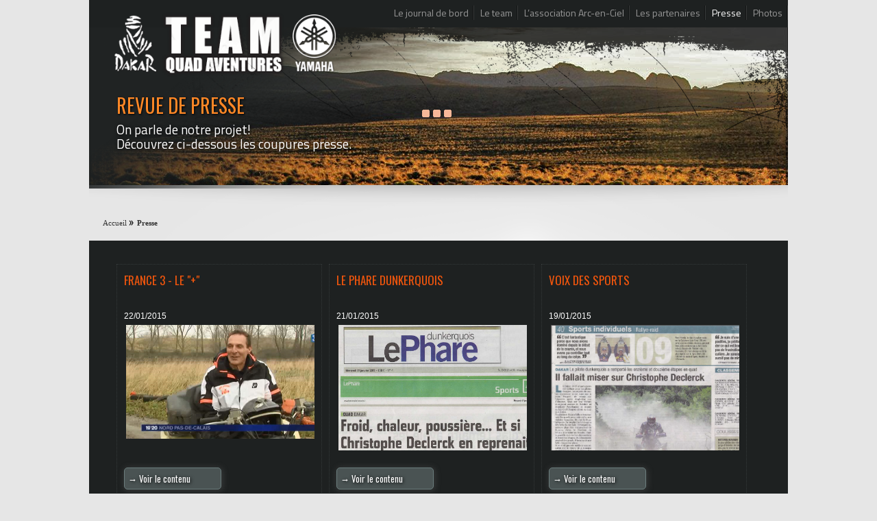

--- FILE ---
content_type: text/html; charset=UTF-8
request_url: http://www.teamquadaventures.com/revue-de-presse/
body_size: 6363
content:
<!DOCTYPE html PUBLIC "-//W3C//DTD XHTML 1.0 Strict//EN" "http://www.w3.org/TR/xhtml1/DTD/xhtml1-strict.dtd">
<html xmlns="http://www.w3.org/1999/xhtml">

<head>
	<title>
	Revue de presse DAKAR 2015 - Team Quad Aventures	</title>


	<!-- FICHIERS GLOBAUX -->
	<link href='http://fonts.googleapis.com/css?family=Oswald:400,300,700' rel='stylesheet' type='text/css'>
	<link href='http://fonts.googleapis.com/css?family=Titillium+Web:400,700,400italic,700italic' rel='stylesheet' type='text/css'> 
    <link href="http://www.teamquadaventures.com/wp-content/themes/arexpo/css/reset.css" rel="stylesheet" type="text/css" />
	<link href="http://www.teamquadaventures.com/wp-content/themes/arexpo/css/grid.css" rel="stylesheet" type="text/css" />
	<link href="http://www.teamquadaventures.com/wp-content/themes/arexpo/style.css" rel="stylesheet" type="text/css" />
	<link href="http://www.teamquadaventures.com/wp-content/themes/arexpo/css/navbar.css" rel="stylesheet" type="text/css" />

	<script language="javascript" src="http://www.teamquadaventures.com/wp-content/themes/arexpo/Scripts/jquery.tools.min.js"></script>

    <!--[if (gte IE 6)&(lte IE 8)]>
      <script type="text/javascript" src="http://www.teamquadaventures.com/wp-content/themes/arexpo/Scripts/selectivizr.js"></script>
    <![endif]-->
	<script language="javascript" src="http://www.teamquadaventures.com/wp-content/themes/arexpo/Scripts/jquery.sameheight.js"></script>
	<script language="javascript" src="http://www.teamquadaventures.com/wp-content/themes/arexpo/Scripts/global.js"></script>


	<!-- FICHIERS DE LA PAGE -->
		<link href="http://www.teamquadaventures.com/wp-content/themes/arexpo/css/liste-items.css" rel="stylesheet" type="text/css" />
	<script language="javascript" src="http://www.teamquadaventures.com/wp-content/themes/arexpo/Scripts/liste-items.js"></script>
    	
	
   	
		<script type="text/javascript" src="http://www.teamquadaventures.com/wp-content/themes/arexpo/Scripts/backgroundslider/bgslider.js"></script>
		<link rel="stylesheet" href="http://www.teamquadaventures.com/wp-content/themes/arexpo/Scripts/backgroundslider/bgslider.css" />
		<script type="text/javascript">
			$(document).ready(function() {
				$('#slideshow_header').bgslider({
				images: "[{image: 'http://www.teamquadaventures.com/wp-content/uploads/2014/11/slide-header-codevert.jpg', title: ''},{image: 'http://www.teamquadaventures.com/wp-content/uploads/2014/11/slide-header-dslevage.jpg', title: ''},{image: 'http://www.teamquadaventures.com/wp-content/uploads/2014/11/slide-header-macdo.jpg', title: ''},{image: 'http://www.teamquadaventures.com/wp-content/uploads/2014/11/slide-header-mutuelle.jpg', title: ''},{image: 'http://www.teamquadaventures.com/wp-content/uploads/2014/11/slide-header-stpol.jpg', title: ''}]",
				speed: 5000,
				loading: 'http://www.teamquadaventures.com/wp-content/themes/arexpo/Scripts/backgroundslider/loading.gif',
				preloadall: false
        	});		
		});
		
		</script>
	
    	<link rel="stylesheet" href="http://www.teamquadaventures.com/wp-content/themes/arexpo/css/woocommerce.css" />
    	
	<link rel="alternate" type="application/rss+xml" title="TEAM QUAD AVENTURES &raquo; Revue de presse Flux des commentaires" href="http://www.teamquadaventures.com/revue-de-presse/feed/" />
		<script type="text/javascript">
			window._wpemojiSettings = {"baseUrl":"http:\/\/s.w.org\/images\/core\/emoji\/72x72\/","ext":".png","source":{"concatemoji":"http:\/\/www.teamquadaventures.com\/wp-includes\/js\/wp-emoji-release.min.js?ver=4.3.34"}};
			!function(e,n,t){var a;function o(e){var t=n.createElement("canvas"),a=t.getContext&&t.getContext("2d");return!(!a||!a.fillText)&&(a.textBaseline="top",a.font="600 32px Arial","flag"===e?(a.fillText(String.fromCharCode(55356,56812,55356,56807),0,0),3e3<t.toDataURL().length):(a.fillText(String.fromCharCode(55357,56835),0,0),0!==a.getImageData(16,16,1,1).data[0]))}function i(e){var t=n.createElement("script");t.src=e,t.type="text/javascript",n.getElementsByTagName("head")[0].appendChild(t)}t.supports={simple:o("simple"),flag:o("flag")},t.DOMReady=!1,t.readyCallback=function(){t.DOMReady=!0},t.supports.simple&&t.supports.flag||(a=function(){t.readyCallback()},n.addEventListener?(n.addEventListener("DOMContentLoaded",a,!1),e.addEventListener("load",a,!1)):(e.attachEvent("onload",a),n.attachEvent("onreadystatechange",function(){"complete"===n.readyState&&t.readyCallback()})),(a=t.source||{}).concatemoji?i(a.concatemoji):a.wpemoji&&a.twemoji&&(i(a.twemoji),i(a.wpemoji)))}(window,document,window._wpemojiSettings);
		</script>
		<style type="text/css">
img.wp-smiley,
img.emoji {
	display: inline !important;
	border: none !important;
	box-shadow: none !important;
	height: 1em !important;
	width: 1em !important;
	margin: 0 .07em !important;
	vertical-align: -0.1em !important;
	background: none !important;
	padding: 0 !important;
}
</style>
<link rel='stylesheet' id='validate-engine-css-css'  href='http://www.teamquadaventures.com/wp-content/plugins/wysija-newsletters/css/validationEngine.jquery.css?ver=2.6.18' type='text/css' media='all' />
<link rel='stylesheet' id='colorbox-theme1-css'  href='http://www.teamquadaventures.com/wp-content/plugins/jquery-lightbox-for-native-galleries/colorbox/theme1/colorbox.css?ver=1.3.14' type='text/css' media='screen' />
<link rel='stylesheet' id='wpdiscuz-frontend-css-css'  href='http://www.teamquadaventures.com/wp-content/plugins/wpdiscuz/files/css/wpdiscuz.min.css?ver=4.3.34' type='text/css' media='all' />
<link rel='stylesheet' id='wpdiscuz-modal-box-css-css'  href='http://www.teamquadaventures.com/wp-content/plugins/wpdiscuz/files/third-party/modal-box/modal-box.min.css?ver=4.3.34' type='text/css' media='all' />
<link rel='stylesheet' id='wpdiscuz-validator-style-css'  href='http://www.teamquadaventures.com/wp-content/plugins/wpdiscuz/files/css/fv.min.css?ver=4.3.34' type='text/css' media='all' />
<link rel='stylesheet' id='wpdiscuz-tooltipster-style-css'  href='http://www.teamquadaventures.com/wp-content/plugins/wpdiscuz/files/third-party/tooltipster/css/tooltipster.min.css?ver=4.3.34' type='text/css' media='all' />
<link rel='stylesheet' id='lightboxStyle-css'  href='http://www.teamquadaventures.com/wp-content/plugins/lightbox-plus/css/elegant/colorbox.min.css?ver=2.7.2' type='text/css' media='screen' />
<script type='text/javascript' src='http://www.teamquadaventures.com/wp-includes/js/jquery/jquery.js?ver=1.11.3'></script>
<script type='text/javascript' src='http://www.teamquadaventures.com/wp-includes/js/jquery/jquery-migrate.min.js?ver=1.2.1'></script>
<script type='text/javascript' src='http://www.teamquadaventures.com/wp-content/plugins/jquery-lightbox-for-native-galleries/colorbox/jquery.colorbox-min.js?ver=1.3.14'></script>
<script type='text/javascript' src='http://www.teamquadaventures.com/wp-content/plugins/wpdiscuz/files/js/validator.min.js?ver=1.0.0'></script>
<script type='text/javascript' src='http://www.teamquadaventures.com/wp-content/plugins/wpdiscuz/files/js/jquery.cookie.min.js?ver=1.4.1'></script>
<script type='text/javascript' src='http://www.teamquadaventures.com/wp-content/plugins/wpdiscuz/files/third-party/tooltipster/js/jquery.tooltipster.min.js?ver=1.2'></script>
<script type='text/javascript' src='http://www.teamquadaventures.com/wp-content/plugins/wpdiscuz/files/js/jquery.autogrowtextarea.min.js?ver=3.0'></script>
<script type='text/javascript' src='http://www.teamquadaventures.com/wp-content/plugins/wpdiscuz/files/js/wc-frontend.min.js?ver=4.3.34'></script>
<script type='text/javascript'>
/* <![CDATA[ */
var wc_ajax_obj = {"url":"http:\/\/www.teamquadaventures.com\/wp-admin\/admin-ajax.php"};
/* ]]> */
</script>
<script type='text/javascript' src='http://www.teamquadaventures.com/wp-content/plugins/wpdiscuz/files/js/wc-ajax.min.js?ver=2.2.10'></script>
<link rel="EditURI" type="application/rsd+xml" title="RSD" href="http://www.teamquadaventures.com/xmlrpc.php?rsd" />
<link rel="wlwmanifest" type="application/wlwmanifest+xml" href="http://www.teamquadaventures.com/wp-includes/wlwmanifest.xml" /> 
<link rel='canonical' href='http://www.teamquadaventures.com/revue-de-presse/' />
<link rel='shortlink' href='http://www.teamquadaventures.com/?p=712' />
<link rel="stylesheet" type="text/css" href="http://www.teamquadaventures.com/wp-content/plugins/cforms/styling/cforms2012.css" />
<script type="text/javascript" src="http://www.teamquadaventures.com/wp-content/plugins/cforms/js/cforms.js"></script>
            <style type="text/css"> .wc_new_comment{ background:#00B38F;} #wpcomm .wc_new_comment_and_replies .wc_new_reply{background:#00B38F;}#wpcomm .wc-form-wrapper{background:#f9f9f9;} #wpcomm .wc_manage_subscribtions {color: #00B38F; }#wpcomm textarea, #wpcomm input[type="text"], #wpcomm input[type="email"], #wpcomm input[type="password"], #wpcomm input[type="url"]{ border:#d9d9d9 1px solid;}#wpcomm .wc-comment .wc-comment-right{ background:#fefefe;} #wpcomm .wc-reply .wc-comment-right{ background:#f8f8f8; }#wpcomm .wc-comment-text{ font-size:14px;color:#555;} #wpcomm .wc-comment-author{ color:#00B38F; }#wpcomm .wc-comment-author a{ color:#00B38F;} #wpcomm .wc-comment-label{ background:#00B38F; }  #wpcomm .wc-comment-footer a, #wpcomm .wc-comment-footer span.wc_editable_comment,  #wpcomm .wc-comment-footer span.wc_save_edited_comment, #wpcomm span.wc_cancel_edit { color:#666666; }  #wpcomm .wc-comment-footer .wc-vote-result{ background:#666666;} #wpcomm .wc-reply-link, #wpcomm .wc-vote-link, #wpcomm .wc-share-link {color: #666666; }.wc-load-more-submit {border: 1px solid #d9d9d9;} #wc_openModalFormAction > div#wc_response_info a.close {  background: url("http://www.teamquadaventures.com/wp-content/plugins/wpdiscuz/files/img/x.png") no-repeat;}#wpcomm .wc-comment.wc-comment-right.wc_new_loaded_comment {background: rgb(255,250,214);} .comments-area{width: 100%;margin: 0 auto;} </style>
            <!-- jQuery Lightbox For Native Galleries v3.2.2 | http://www.viper007bond.com/wordpress-plugins/jquery-lightbox-for-native-galleries/ -->
<script type="text/javascript">
// <![CDATA[
	jQuery(document).ready(function($){
		$(".gallery").each(function(index, obj){
			var galleryid = Math.floor(Math.random()*10000);
			$(obj).find("a").colorbox({rel:galleryid, maxWidth:"95%", maxHeight:"95%"});
		});
		$("a.lightbox").colorbox({maxWidth:"95%", maxHeight:"95%"});
	});
// ]]>
</script>

</head>


<body>

<div id="fb-root"></div>
<script>(function(d, s, id) {
  var js, fjs = d.getElementsByTagName(s)[0];
  if (d.getElementById(id)) return;
  js = d.createElement(s); js.id = id;
  js.src = "//connect.facebook.net/fr_FR/all.js#xfbml=1&appId=113321052013135";
  fjs.parentNode.insertBefore(js, fjs);
}(document, 'script', 'facebook-jssdk'));</script>


    <div id="header">
        <a href="http://www.teamquadaventures.com"><img src="http://www.teamquadaventures.com/wp-content/uploads/2013/09/logo-teamquadaventures6.png" id="logo" height="100" /></a>
        <div id="container_navbar">
			<ul id="navbar_principale" class="webfont_1"><li id="menu-item-835" class="menu-item menu-item-type-post_type menu-item-object-page menu-item-835"><a href="http://www.teamquadaventures.com/toutes-les-news/">Le journal de bord</a></li>
<li id="menu-item-452" class="menu-item menu-item-type-post_type menu-item-object-page menu-item-452"><a href="http://www.teamquadaventures.com/le-team/">Le team</a></li>
<li id="menu-item-453" class="menu-item menu-item-type-post_type menu-item-object-page menu-item-453"><a href="http://www.teamquadaventures.com/lassociation-arc-en-ciel/">L&rsquo;association Arc-en-Ciel</a></li>
<li id="menu-item-455" class="menu-item menu-item-type-post_type menu-item-object-page menu-item-455"><a href="http://www.teamquadaventures.com/les-partenaires/">Les partenaires</a></li>
<li id="menu-item-716" class="menu-item menu-item-type-post_type menu-item-object-page current-menu-item page_item page-item-712 current_page_item menu-item-716"><a href="http://www.teamquadaventures.com/revue-de-presse/">Presse</a></li>
<li id="menu-item-454" class="menu-item menu-item-type-post_type menu-item-object-page menu-item-454"><a href="http://www.teamquadaventures.com/galeries-photos/">Photos</a></li>
</ul>        </div>

        <!-- DEBUT SLIDE SHOW -->
        <div id="container_slideshow" style=" position:relative;">
            <div class="container_header_page">
                <div id="header_page">
                    <div id="titre_page" class="webfont_titre">Revue de presse</div>
                    <div id="accroche_page" class="webfont_1">
						On parle de notre projet! <br>Découvrez ci-dessous les coupures presse. 						
                    </div>
                </div>
        
            </div>
        	<div id="slideshow_header" style="height:235px; width:1020px; position:absolute;"></div>
          <div style="height:235px; width:1020px;position:absolute; z-index:-100000;  background-image:url(http://www.teamquadaventures.com/wp-content/uploads/2013/09/header-default4.png);"></div>
        </div>
        <!-- FIN SLIDE SHOW -->
    </div>
    
    <div id="main">
    
    	


<div class="clear"></div>
<div class="main" style="position:relative; background-image:url(http://www.teamquadaventures.com/wp-content/themes/arexpo/img/bg-main-simple.png); background-repeat:no-repeat; padding-top:50px;">
    <div id="cdf" style=""><ul id="chemin_de_fer"><li><a href="http://www.teamquadaventures.com/">Accueil</a></li><li><ul id="menu-barre-de-navigation-principale" class="menu"><li class="menu-item menu-item-type-post_type menu-item-object-page menu-item-835"><a href="http://www.teamquadaventures.com/toutes-les-news/">Le journal de bord</a></li>
<li class="menu-item menu-item-type-post_type menu-item-object-page menu-item-452"><a href="http://www.teamquadaventures.com/le-team/">Le team</a></li>
<li class="menu-item menu-item-type-post_type menu-item-object-page menu-item-453"><a href="http://www.teamquadaventures.com/lassociation-arc-en-ciel/">L&rsquo;association Arc-en-Ciel</a></li>
<li class="menu-item menu-item-type-post_type menu-item-object-page menu-item-455"><a href="http://www.teamquadaventures.com/les-partenaires/">Les partenaires</a></li>
<li class="menu-item menu-item-type-post_type menu-item-object-page current-menu-item page_item page-item-712 current_page_item menu-item-716"><a href="http://www.teamquadaventures.com/revue-de-presse/">Presse</a></li>
<li class="menu-item menu-item-type-post_type menu-item-object-page menu-item-454"><a href="http://www.teamquadaventures.com/galeries-photos/">Photos</a></li>
</ul></li></ul></div>
    <div id="container_content">
        <div class="container_12">
            <div class="">
              <div id="content">
                
                
					                        <div class="grid_12">
                                                
                        
                       <div class="grid_4 alpha">
                            <div class="item same_height_1 nolink" rel="1">
                                <h6 class="webfont_titre same_height_3">FRANCE 3 - LE "+"</h6>
                                <div style="font-size:12px; color:#fff">22/01/2015</div>
                                <div class="container_img_item">
								                                    <a href="http://www.teamquadaventures.com/?p=942" target="_blank"><img src="http://www.teamquadaventures.com/wp-content/uploads/2015/01/Lepius-22012015.jpg" class="img_item" /></a>
                                                                </div>
                                <div class="description_item same_height_2"></div>
                                <div class="bouton_suite"><a href="http://www.teamquadaventures.com/?p=942" >&rarr; Voir le contenu</a></div>
                            </div>
                       </div>
             
                                                
                        
                       <div class="grid_4 alpha">
                            <div class="item same_height_1 nolink" rel="2">
                                <h6 class="webfont_titre same_height_3">Le Phare Dunkerquois</h6>
                                <div style="font-size:12px; color:#fff">21/01/2015</div>
                                <div class="container_img_item">
								                                    <a href="http://www.teamquadaventures.com/wp-content/uploads/2015/01/Le-phare-21-janvier.pdf" target="_blank"><img src="http://www.teamquadaventures.com/wp-content/uploads/2015/01/Le-phare-21-janvier.jpg" class="img_item" /></a>
                                                                </div>
                                <div class="description_item same_height_2"></div>
                                <div class="bouton_suite"><a href="http://www.teamquadaventures.com/wp-content/uploads/2015/01/Le-phare-21-janvier.pdf" target="_blank">&rarr; Voir le contenu</a></div>
                            </div>
                       </div>
             
                                                
                        
                       <div class="grid_4 alpha">
                            <div class="item same_height_1 nolink" rel="3">
                                <h6 class="webfont_titre same_height_3">Voix des sports</h6>
                                <div style="font-size:12px; color:#fff">19/01/2015</div>
                                <div class="container_img_item">
								                                    <a href="http://www.teamquadaventures.com/wp-content/uploads/2015/02/La-voix-des-sports-19-janvier.pdf" target="_blank"><img src="http://www.teamquadaventures.com/wp-content/uploads/2015/02/Voix-des-sports-19012015.png" class="img_item" /></a>
                                                                </div>
                                <div class="description_item same_height_2"></div>
                                <div class="bouton_suite"><a href="http://www.teamquadaventures.com/wp-content/uploads/2015/02/La-voix-des-sports-19-janvier.pdf" target="_blank">&rarr; Voir le contenu</a></div>
                            </div>
                       </div>
             
                                                </div>
                        <div class="clear" style="height:30px"></div>
                        <div class="grid_12">
                                                
                        
                       <div class="grid_4 alpha">
                            <div class="item same_height_1 nolink" rel="4">
                                <h6 class="webfont_titre same_height_3">ASTV - Stadium</h6>
                                <div style="font-size:12px; color:#fff">19/01/2015</div>
                                <div class="container_img_item">
								                                    <a href="http://www.teamquadaventures.com/?p=944" target="_blank"><img src="http://www.teamquadaventures.com/wp-content/uploads/2015/01/ASTV-17012015.jpg" class="img_item" /></a>
                                                                </div>
                                <div class="description_item same_height_2"></div>
                                <div class="bouton_suite"><a href="http://www.teamquadaventures.com/?p=944" >&rarr; Voir le contenu</a></div>
                            </div>
                       </div>
             
                                                
                        
                       <div class="grid_4 alpha">
                            <div class="item same_height_1 nolink" rel="5">
                                <h6 class="webfont_titre same_height_3">La Voix du Nord</h6>
                                <div style="font-size:12px; color:#fff">17/01/2015</div>
                                <div class="container_img_item">
								                                    <a href="http://www.teamquadaventures.com/wp-content/uploads/2015/01/La-voix-du-Nord-17-janvier.pdf" target="_blank"><img src="http://www.teamquadaventures.com/wp-content/uploads/2015/01/La-voix-du-Nord-17-janvier.jpg" class="img_item" /></a>
                                                                </div>
                                <div class="description_item same_height_2"></div>
                                <div class="bouton_suite"><a href="http://www.teamquadaventures.com/wp-content/uploads/2015/01/La-voix-du-Nord-17-janvier.pdf" target="_blank">&rarr; Voir le contenu</a></div>
                            </div>
                       </div>
             
                                                
                        
                       <div class="grid_4 alpha">
                            <div class="item same_height_1 nolink" rel="6">
                                <h6 class="webfont_titre same_height_3">Le Dakar - France 4</h6>
                                <div style="font-size:12px; color:#fff">17/01/2015</div>
                                <div class="container_img_item">
								                                    <a href="http://www.teamquadaventures.com/?p=949" target="_blank"><img src="http://www.teamquadaventures.com/wp-content/uploads/2015/01/Ledakar-17012015.jpg" class="img_item" /></a>
                                                                </div>
                                <div class="description_item same_height_2"></div>
                                <div class="bouton_suite"><a href="http://www.teamquadaventures.com/?p=949" >&rarr; Voir le contenu</a></div>
                            </div>
                       </div>
             
                                                </div>
                        <div class="clear" style="height:30px"></div>
                        <div class="grid_12">
                                                
                        
                       <div class="grid_4 alpha">
                            <div class="item same_height_1 nolink" rel="7">
                                <h6 class="webfont_titre same_height_3">Luc Alphan - Le Bilan</h6>
                                <div style="font-size:12px; color:#fff">17/01/2015</div>
                                <div class="container_img_item">
								                                    <a href="http://www.teamquadaventures.com/?p=948" target="_blank"><img src="http://www.teamquadaventures.com/wp-content/uploads/2015/01/garage-alphan.jpg" class="img_item" /></a>
                                                                </div>
                                <div class="description_item same_height_2"></div>
                                <div class="bouton_suite"><a href="http://www.teamquadaventures.com/?p=948" >&rarr; Voir le contenu</a></div>
                            </div>
                       </div>
             
                                                
                        
                       <div class="grid_4 alpha">
                            <div class="item same_height_1 nolink" rel="8">
                                <h6 class="webfont_titre same_height_3">Le Journal du Dakar - France 3</h6>
                                <div style="font-size:12px; color:#fff">15/01/2015</div>
                                <div class="container_img_item">
								                                    <a href="http://www.teamquadaventures.com/?p=917" target="_blank"><img src="http://www.teamquadaventures.com/wp-content/uploads/2015/01/le-journaldudakar-16012015.jpg" class="img_item" /></a>
                                                                </div>
                                <div class="description_item same_height_2"></div>
                                <div class="bouton_suite"><a href="http://www.teamquadaventures.com/?p=917" >&rarr; Voir le contenu</a></div>
                            </div>
                       </div>
             
                                                
                        
                       <div class="grid_4 alpha">
                            <div class="item same_height_1 nolink" rel="9">
                                <h6 class="webfont_titre same_height_3">Bivouac - France 2</h6>
                                <div style="font-size:12px; color:#fff">15/01/2015</div>
                                <div class="container_img_item">
								                                    <a href="http://www.teamquadaventures.com/?p=918" target="_blank"><img src="http://www.teamquadaventures.com/wp-content/uploads/2015/01/bivouac-16012015.jpg" class="img_item" /></a>
                                                                </div>
                                <div class="description_item same_height_2"></div>
                                <div class="bouton_suite"><a href="http://www.teamquadaventures.com/?p=918" >&rarr; Voir le contenu</a></div>
                            </div>
                       </div>
             
                                                </div>
                        <div class="clear" style="height:30px"></div>
                        <div class="grid_12">
                                                
                        
                       <div class="grid_4 alpha">
                            <div class="item same_height_1 nolink" rel="10">
                                <h6 class="webfont_titre same_height_3">Le Dakar - France 4</h6>
                                <div style="font-size:12px; color:#fff">15/01/2015</div>
                                <div class="container_img_item">
								                                    <a href="http://www.teamquadaventures.com/?p=913" target="_blank"><img src="http://www.teamquadaventures.com/wp-content/uploads/2015/01/le-dakar-16012015.jpg" class="img_item" /></a>
                                                                </div>
                                <div class="description_item same_height_2"></div>
                                <div class="bouton_suite"><a href="http://www.teamquadaventures.com/?p=913" >&rarr; Voir le contenu</a></div>
                            </div>
                       </div>
             
                                                
                        
                       <div class="grid_4 alpha">
                            <div class="item same_height_1 nolink" rel="11">
                                <h6 class="webfont_titre same_height_3">La Voix du Nord</h6>
                                <div style="font-size:12px; color:#fff">14/01/2015</div>
                                <div class="container_img_item">
								                                    <a href="http://www.teamquadaventures.com/wp-content/uploads/2015/01/La-voix-du-Nord-14-janvier.pdf" target="_blank"><img src="http://www.teamquadaventures.com/wp-content/uploads/2015/01/La-voix-du-Nord-14-janvier.jpg" class="img_item" /></a>
                                                                </div>
                                <div class="description_item same_height_2"></div>
                                <div class="bouton_suite"><a href="http://www.teamquadaventures.com/wp-content/uploads/2015/01/La-voix-du-Nord-14-janvier.pdf" target="_blank">&rarr; Voir le contenu</a></div>
                            </div>
                       </div>
             
                                                
                        
                       <div class="grid_4 alpha">
                            <div class="item same_height_1 nolink" rel="12">
                                <h6 class="webfont_titre same_height_3">Bivouac</h6>
                                <div style="font-size:12px; color:#fff">13/01/2015</div>
                                <div class="container_img_item">
								                                    <a href="http://www.teamquadaventures.com/?p=901" target="_blank"><img src="http://www.teamquadaventures.com/wp-content/uploads/2015/01/bivouac-13-01.jpg" class="img_item" /></a>
                                                                </div>
                                <div class="description_item same_height_2"></div>
                                <div class="bouton_suite"><a href="http://www.teamquadaventures.com/?p=901" >&rarr; Voir le contenu</a></div>
                            </div>
                       </div>
             
                                                </div>
                        <div class="clear" style="height:30px"></div>
                        <div class="grid_12">
                                                
                        
                       <div class="grid_4 alpha">
                            <div class="item same_height_1 nolink" rel="13">
                                <h6 class="webfont_titre same_height_3">La Voix du Nord</h6>
                                <div style="font-size:12px; color:#fff">13/01/2015</div>
                                <div class="container_img_item">
								                                    <a href="http://www.teamquadaventures.com/wp-content/uploads/2015/01/La-voix-du-Nord-13-janvier.pdf" target="_blank"><img src="http://www.teamquadaventures.com/wp-content/uploads/2015/01/La-voix-du-Nord-13-janvier.jpg" class="img_item" /></a>
                                                                </div>
                                <div class="description_item same_height_2"></div>
                                <div class="bouton_suite"><a href="http://www.teamquadaventures.com/wp-content/uploads/2015/01/La-voix-du-Nord-13-janvier.pdf" target="_blank">&rarr; Voir le contenu</a></div>
                            </div>
                       </div>
             
                                                
                        
                       <div class="grid_4 alpha">
                            <div class="item same_height_1 nolink" rel="14">
                                <h6 class="webfont_titre same_height_3">La Voix du Nord</h6>
                                <div style="font-size:12px; color:#fff">01/01/2015</div>
                                <div class="container_img_item">
								                                    <a href="http://www.teamquadaventures.com/wp-content/uploads/2015/01/La-voix-du-Nord-01-janvier.pdf" target="_blank"><img src="http://www.teamquadaventures.com/wp-content/uploads/2015/01/La-voix-du-Nord-01-janvier.jpg" class="img_item" /></a>
                                                                </div>
                                <div class="description_item same_height_2"></div>
                                <div class="bouton_suite"><a href="http://www.teamquadaventures.com/wp-content/uploads/2015/01/La-voix-du-Nord-01-janvier.pdf" target="_blank">&rarr; Voir le contenu</a></div>
                            </div>
                       </div>
             
                                                
                        
                       <div class="grid_4 alpha">
                            <div class="item same_height_1 nolink" rel="15">
                                <h6 class="webfont_titre same_height_3">Wéo - Mag'sport</h6>
                                <div style="font-size:12px; color:#fff">18/12/2014</div>
                                <div class="container_img_item">
								                                    <a href="http://www.teamquadaventures.com/?p=830" target="_blank"><img src="http://www.teamquadaventures.com/wp-content/uploads/2014/12/weo-mag-sport.jpg" class="img_item" /></a>
                                                                </div>
                                <div class="description_item same_height_2"></div>
                                <div class="bouton_suite"><a href="http://www.teamquadaventures.com/?p=830" >&rarr; Voir le contenu</a></div>
                            </div>
                       </div>
             
                                                </div>
                        <div class="clear" style="height:30px"></div>
                        <div class="grid_12">
                                                
                        
                       <div class="grid_4 alpha">
                            <div class="item same_height_1 nolink" rel="16">
                                <h6 class="webfont_titre same_height_3">France 3 - Tout le sport </h6>
                                <div style="font-size:12px; color:#fff">03/12/2014</div>
                                <div class="container_img_item">
								                                    <a href="http://www.teamquadaventures.com/?p=823" target="_blank"><img src="http://www.teamquadaventures.com/wp-content/uploads/2014/12/TLS.jpg" class="img_item" /></a>
                                                                </div>
                                <div class="description_item same_height_2"></div>
                                <div class="bouton_suite"><a href="http://www.teamquadaventures.com/?p=823" >&rarr; Voir le contenu</a></div>
                            </div>
                       </div>
             
                                                
                        
                       <div class="grid_4 alpha">
                            <div class="item same_height_1 nolink" rel="17">
                                <h6 class="webfont_titre same_height_3">Pitlanemoto.fr</h6>
                                <div style="font-size:12px; color:#fff">26/11/2014</div>
                                <div class="container_img_item">
								                                    <a href="http://www.pitlanemoto.fr/2014/11/dakar-christophe-declerck-repart-en-quad.html#more" target="_blank"><img src="http://www.teamquadaventures.com/wp-content/uploads/2014/12/cd1.jpg" class="img_item" /></a>
                                                                </div>
                                <div class="description_item same_height_2"></div>
                                <div class="bouton_suite"><a href="http://www.pitlanemoto.fr/2014/11/dakar-christophe-declerck-repart-en-quad.html#more" target="_blank">&rarr; Voir le contenu</a></div>
                            </div>
                       </div>
             
                                                
                        
                       <div class="grid_4 alpha">
                            <div class="item same_height_1 nolink" rel="18">
                                <h6 class="webfont_titre same_height_3">Conférence - ASTV</h6>
                                <div style="font-size:12px; color:#fff">21/11/2014</div>
                                <div class="container_img_item">
								                                    <a href="http://www.teamquadaventures.com/?p=783" target="_blank"><img src="http://www.teamquadaventures.com/wp-content/uploads/2014/12/astv-2014.jpg" class="img_item" /></a>
                                                                </div>
                                <div class="description_item same_height_2"></div>
                                <div class="bouton_suite"><a href="http://www.teamquadaventures.com/?p=783" >&rarr; Voir le contenu</a></div>
                            </div>
                       </div>
             
                                                </div>
                        <div class="clear" style="height:30px"></div>
                        <div class="grid_12">
                                                
                        
                       <div class="grid_4 alpha">
                            <div class="item same_height_1 nolink" rel="19">
                                <h6 class="webfont_titre same_height_3">Voix du Nord</h6>
                                <div style="font-size:12px; color:#fff">17/11/2014</div>
                                <div class="container_img_item">
								                                    <a href="http://www.teamquadaventures.com/wp-content/uploads/2014/11/vdn-nov-page2-copie.pdf" target="_blank"><img src="http://www.teamquadaventures.com/wp-content/uploads/2014/11/VDN-14-11.jpg" class="img_item" /></a>
                                                                </div>
                                <div class="description_item same_height_2"></div>
                                <div class="bouton_suite"><a href="http://www.teamquadaventures.com/wp-content/uploads/2014/11/vdn-nov-page2-copie.pdf" target="_blank">&rarr; Voir le contenu</a></div>
                            </div>
                       </div>
             
                                                
                        
                       <div class="grid_4 alpha">
                            <div class="item same_height_1 nolink" rel="20">
                                <h6 class="webfont_titre same_height_3">France 3 "Le +"</h6>
                                <div style="font-size:12px; color:#fff">13/11/2014</div>
                                <div class="container_img_item">
								                                    <a href="http://www.teamquadaventures.com/?p=812" target="_blank"><img src="http://www.teamquadaventures.com/wp-content/uploads/2014/12/france3-plus.jpg" class="img_item" /></a>
                                                                </div>
                                <div class="description_item same_height_2"></div>
                                <div class="bouton_suite"><a href="http://www.teamquadaventures.com/?p=812" >&rarr; Voir le contenu</a></div>
                            </div>
                       </div>
             
                                                
                        
                       <div class="grid_4 alpha">
                            <div class="item same_height_1 nolink" rel="21">
                                <h6 class="webfont_titre same_height_3">Journal des Flandres</h6>
                                <div style="font-size:12px; color:#fff">22/10/2014</div>
                                <div class="container_img_item">
								                                    <a href="http://www.teamquadaventures.com/wp-content/uploads/2014/10/Journal-des-flandres-22-octobre-2014.pdf" target="_blank"><img src="http://www.teamquadaventures.com/wp-content/uploads/2014/10/Journal-des-flandres-22-octobre-2014.jpg" class="img_item" /></a>
                                                                </div>
                                <div class="description_item same_height_2"></div>
                                <div class="bouton_suite"><a href="http://www.teamquadaventures.com/wp-content/uploads/2014/10/Journal-des-flandres-22-octobre-2014.pdf" target="_blank">&rarr; Voir le contenu</a></div>
                            </div>
                       </div>
             
                                                </div>
                        <div class="clear" style="height:30px"></div>
                        <div class="grid_12">
                                                
                        
                       <div class="grid_4 alpha">
                            <div class="item same_height_1 nolink" rel="22">
                                <h6 class="webfont_titre same_height_3">Quad Passion</h6>
                                <div style="font-size:12px; color:#fff">01/10/2014</div>
                                <div class="container_img_item">
								                                    <a href="http://www.teamquadaventures.com/wp-content/uploads/2014/10/Quad-passion-octobre-2014.pdf" target="_blank"><img src="http://www.teamquadaventures.com/wp-content/uploads/2014/10/Quad-passion-octobre-2014.jpg" class="img_item" /></a>
                                                                </div>
                                <div class="description_item same_height_2"></div>
                                <div class="bouton_suite"><a href="http://www.teamquadaventures.com/wp-content/uploads/2014/10/Quad-passion-octobre-2014.pdf" target="_blank">&rarr; Voir le contenu</a></div>
                            </div>
                       </div>
             
                                                
                        
                       <div class="grid_4 alpha">
                            <div class="item same_height_1 nolink" rel="23">
                                <h6 class="webfont_titre same_height_3">Voix du nord</h6>
                                <div style="font-size:12px; color:#fff">17/08/2014</div>
                                <div class="container_img_item">
								                                    <a href="http://www.teamquadaventures.com/wp-content/uploads/2014/10/voix-du-nord-17-aout-2014.pdf" target="_blank"><img src="http://www.teamquadaventures.com/wp-content/uploads/2014/10/voix-du-nord-17-aout-2014.jpg" class="img_item" /></a>
                                                                </div>
                                <div class="description_item same_height_2"></div>
                                <div class="bouton_suite"><a href="http://www.teamquadaventures.com/wp-content/uploads/2014/10/voix-du-nord-17-aout-2014.pdf" target="_blank">&rarr; Voir le contenu</a></div>
                            </div>
                       </div>
             
                          
                        </div>
                    </div>
                
                
                
                
                
              </div>
            </div>
            
            
        </div>
    </div>
    <div class="clear"></div>
</div>




   	<div class="clear"></div>
    	</div>
    
    <div id="footer">
    	<div class="container_12">
               
               
                <div class="grid_5">
                    <div id="adresse">
                        <div class="titre_adresse">Quad Aventures</div>
                        <div class="infos_adresse">9 rue Cadet Desgraviers<br>59380 STEENE<br>Tél: 03 28 69 24 16</div>
                
                        <div class="liens_adresse">
							<a href="http://www.quad-aventures.fr" target="__blank">Quad Aventures - Randonnées en quad et location</a><br><a href="http://www.arexpo.fr" target="__blank">Réalisation Arexpo : Agence web à Dunkerque</a><br>                        </div>
                        
                
                 				<div style="margin-top:30px;" class="fb-like" data-href="https://www.facebook.com/christophe.declerck.144?fref=ts" data-send="false" data-width="450" data-show-faces="true"></div>              
				                        
                    </div>
                </div>
                
                
                
                
            
            <div class="grid_5">
            <ul id="navbar_footer" class=""><li id="menu-item-48" class="menu-item menu-item-type-custom menu-item-object-custom current-menu-ancestor current-menu-parent menu-item-has-children menu-item-48"><a>Découvrir</a>
<ul class="sub-menu">
	<li id="menu-item-638" class="menu-item menu-item-type-post_type menu-item-object-page menu-item-638"><a href="http://www.teamquadaventures.com/toutes-les-news/">Le journal de bord</a></li>
	<li id="menu-item-635" class="menu-item menu-item-type-post_type menu-item-object-page menu-item-635"><a href="http://www.teamquadaventures.com/le-team/">Le Team</a></li>
	<li id="menu-item-636" class="menu-item menu-item-type-post_type menu-item-object-page menu-item-636"><a href="http://www.teamquadaventures.com/lassociation-arc-en-ciel/">L&rsquo;association Arc-en-Ciel</a></li>
	<li id="menu-item-634" class="menu-item menu-item-type-post_type menu-item-object-page menu-item-634"><a href="http://www.teamquadaventures.com/le-dakar-2015/">Le DAKAR 2015</a></li>
	<li id="menu-item-637" class="menu-item menu-item-type-post_type menu-item-object-page menu-item-637"><a href="http://www.teamquadaventures.com/les-partenaires/">Les partenaires</a></li>
	<li id="menu-item-714" class="menu-item menu-item-type-post_type menu-item-object-page current-menu-item page_item page-item-712 current_page_item menu-item-714"><a href="http://www.teamquadaventures.com/revue-de-presse/">Revue de presse</a></li>
	<li id="menu-item-639" class="menu-item menu-item-type-custom menu-item-object-custom menu-item-639"><a href="https://www.facebook.com/christophe.declerck.144?fref=ts">Facebook</a></li>
	<li id="menu-item-979" class="menu-item menu-item-type-post_type menu-item-object-page menu-item-979"><a href="http://www.teamquadaventures.com/messages-de-soutien/">Messages de soutien</a></li>
</ul>
</li>
<li id="menu-item-692" class="menu-item menu-item-type-custom menu-item-object-custom menu-item-has-children menu-item-692"><a>Archives</a>
<ul class="sub-menu">
	<li id="menu-item-693" class="menu-item menu-item-type-custom menu-item-object-custom menu-item-693"><a href="http://www.teamquadaventures.com/Edition_2012">DAKAR 2012</a></li>
	<li id="menu-item-694" class="menu-item menu-item-type-custom menu-item-object-custom menu-item-694"><a href="http://www.teamquadaventures.com/Edition_2011">DAKAR 2011</a></li>
	<li id="menu-item-695" class="menu-item menu-item-type-custom menu-item-object-custom menu-item-695"><a href="http://www.teamquadaventures.com/Edition_2010">DAKAR 2010</a></li>
</ul>
</li>
</ul>			</div>
            
            <div class="grid_2" style="padding-top:20px; margin-left:-30px">
                				<div class="fb-like-box" data-href="https://www.facebook.com/christophe.declerck.144?fref=ts" data-width="200" data-show-faces="true" data-stream="false" data-show-border="true" data-header="true" style="background-color:white"></div>				
            </div>
            <div class="clear"></div>
            
     

        </div>
    </div>


<!-- Lightbox Plus Colorbox v2.7.2/1.5.9 - 2013.01.24 - Message: -->
<script type="text/javascript">
jQuery(document).ready(function($){
  $("a[rel*=lightbox]").colorbox({initialWidth:"30%",initialHeight:"30%",maxWidth:"90%",maxHeight:"90%",opacity:0.8,previous:"←",next:"→",close:"FERMER"});
});
</script>
<script type='text/javascript' src='http://www.teamquadaventures.com/wp-content/plugins/lightbox-plus/js/jquery.colorbox.1.5.9-min.js?ver=1.5.9'></script>

<!-- Start Of Script Generated By cforms v14.6 [Oliver Seidel | www.deliciousdays.com] -->
<!-- End Of Script Generated By cforms -->

</body>
</html>




--- FILE ---
content_type: text/css
request_url: http://www.teamquadaventures.com/wp-content/themes/arexpo/style.css
body_size: 2760
content:
/*
Theme Name: AREXPO
Theme URI: http://wordpress.org/
Description: Theme Wordpress 
Version: 1.0
Author: Jeremy Capelle - www.AREXPO.fr
*/

/* --------------------------------------------------------------

   style.css


-------------------------------------------------------------- */

@charset "iso-8859-2";
/* CSS Document */



.webfont_1 {
	font-family: 'Titillium Web', sans-serif;
}
.webfont_titre {
	font-family: 'Oswald', sans-serif;
}
em, i 
{
    font-style:italic;
}

body {
background-color:#E6E6E6;
/*background-color:#cce1ea;*/
font-family:arial;

}

strong, b {
	font-weight:bold;
}


/* HEADER */
#header {
	width:1020px;
	margin:0 auto;
	position:relative;
	height:270px;
}

#logo {
	position:absolute;
	top:15px;
	left:15px;
	z-index:10001;
}
#baseline {
	text-align:right;
	padding-top:10px;
	height:110px;
	font-size:20px;
}
#container_slideshow {
	width:1020px;	
	height:235px;
}


#container_navbar {
	background-color:#1e2121;
	height:30px;
	padding-top:10px;
}


.container_header_page {
	height:235px;	
	width:1020px;
	z-index:1000;
	position:absolute;
	background-image:url(img/bg-header-overlay.png);
	background-position:top left;
	background-repeat:no-repeat;
}
.container_header_page_menu_over {
	height:480px;	
	width:1020px;
	position:relative;
	z-index:0;
}


#header_page {
	padding-left:40px;
	padding-top:100px;
	height:130px;
	width:550px;
	float:left;
}

#titre_page {
	color:#ff8726;
	font-size:28px;
	text-transform:uppercase;
	text-shadow: 1px 1px 3px #000;
}

#accroche_page {
	color: #ffffff;
	font-size:19px;
	line-height:21px;
	padding-top:10px;
	text-shadow: 1px 1px 5px #000;
}



#cdf 
{
    font-family:verdana;
    font-size:11px;
    color:#1e2121;
    margin-top:0;
    margin-bottom:5px;
	margin-top:0px;
	padding-left:20px;
}

#cdf img
{
    vertical-align:middle;
    margin-right:5px;
}

#cdf a 
{
    color:#1e2121;
    text-decoration:none;
}
#cdf a:hover
{
    color:#1e2121;
    text-decoration:underline;
}


/* MAIN */
#main {
	width:1020px;
	min-height:600px;
	margin:0 auto;
	background-color:#1e2121;
	/*background-image:url(img/background_main.jpg);*/
	background-position:top right;
	background-repeat:no-repeat;
	padding-bottom:30px;
	position:relative;
}

#container_content {
	padding-top:60px;	
}
#content {
	font-size:14px;
	line-height:20px;
	color:#ffffff;
}	

#content .wp-caption {
	float:left;
	font-size:11px;
	font-style:italic;
	color:#CCC;	
}

#content img.alignleft {
	float:left;
	margin:0 10px 10px 0;
}
#content img.alignright {
	float:right;
	margin:0 0 10px 10px;
}


#content ul, #content ol  {
 margin:0 0 20px 15px;
 padding:0;
}

#content ul li {
 margin:0;
 padding:0 0 10px 5px;
 list-style-image:url(img/puce_liste.png);
}

#content a {
	color:#fb6703;
	text-decoration:underline;
}
#content a:hover {
	color:#fb6703;
	text-decoration:none;
}

#content ol li {
 margin:0;
 padding:0 0 0 5px;
 list-style:decimal;
}


#content p {
	padding:15px 0 15px 0;	
}


#content h3{
	font-family: 'Oswald', sans-serif;
	color: #CCC;
	border-bottom:dotted 1px #ccc;
	font-size:19px;
	line-height:25px;
	margin:10px 0 5px 0;
	text-transform:uppercase;
	clear:both;
}

#content h4{
	color:#FFFFFF;
	font-weight:bold;
	font-size:16px;
	line-height:18px;
	padding-bottom:10px;
	text-transform:uppercase;
	clear:both;
}

#content  h5{
	color:#1a607a;
	font-weight:bold;
	font-size:15px;
	line-height:22px;
	padding:10px 0;
	clear:both;
}


#exergue {
	margin:0 0 30px;
	font-family:verdana;
	font-weight:bold;
	color:#e2001a;
	font-size:22px;
	line-height:27px;
}

#content .gallery {
	margin:-30px 0 30px 0;	
}


/* FOOTER */
#footer {
	width:1020px;
	margin:0 auto;
	padding:25px 0;
	background-image:url(img/footer_ombre.png);
	background-repeat:no-repeat;
	background-position:top center;

}
#footer #adresse {
	color: #1e2121;
}

#footer #adresse .titre_adresse {
	padding-top:30px;
	font-size:15px;
	text-transform:uppercase;
	font-weight:bold;
	color:#ffffff;
	text-shadow: 1px 1px 5px #000;
}
#footer #adresse .infos_adresse {
	padding-top:10px;
	font-size:13px;
	line-height:20px;
}
#footer #adresse .liens_adresse {
	padding-top:10px;
	font-size:13px;
	line-height:22px;
}
#footer #adresse a {
	color:#1e2121;
	text-decoration:none;
	font-style:italic;
}
#footer #adresse a:hover {
	color:#1e2121;
	text-decoration:underline;
	font-style:italic;
}

#navbar_footer {
	margin-top:30px;
}
#navbar_footer li {
	font-size:15px;
	font-weight:bold;
	display:block;
	text-transform:uppercase;
	float:left;
	padding-left:20px;
	height:130px;
	width:150px;
	border-right:dotted 1px #e7e7e7;
	text-shadow: 1px 1px 5px #000;
}

#navbar_footer li:first-child {
	/*width:135px;*/
}


#navbar_footer a {
	color:#fff;
	text-decoration:none;
}
#navbar_footer a:hover {
	color:#fff;
	text-decoration:none;
}

#navbar_footer .sub-menu  {
	padding-top:10px;
	text-shadow:none;
}

#navbar_footer .sub-menu li {
	font-size:13px;
	font-weight:normal;
	display:block;
	text-transform:none;
	padding-bottom:5px;
	height:15px;
	border:none;
	padding-left:0;
	clear:left;
	float:left;
	text-shadow:none;
}



#navbar_footer .sub-menu li a {
	color:#1e2121;
	text-decoration:none;
	font-style:italic;
}
#navbar_footer .sub-menu li a:hover {
	color:#1e2121;
	text-decoration:underline;
	font-style:italic;
}





.bouton_suite, #content .bouton_suite {
	margin:10px 0 0 0;
	width:130px;
	height:20px;
	line-height:20px;
	text-align:left;
	font-size:13px;
	font-family: 'Oswald', sans-serif;
	padding:5px 5px;
	text-shadow: 1px 1px 5px #000;
	
	-webkit-border-radius: 5px;
	-moz-border-radius: 5px;
	border-radius: 5px;

	-moz-box-shadow:1px 1px 10px 1px rgba(119, 119, 119, 0.3);
	-webkit-box-shadow:1px 1px 10px 1px rgba(119, 119, 119, 0.3);
	box-shadow:1px 1px 10px 1px rgba(119, 119, 119, 0.3);
	
	border:solid 1px #6b7d7d;
	background-color:#4a5353;
}

.bouton_suite:hover, #content .bouton_suite:hover {
	background-color:#6e7b7b;
}


.bouton_suite a, #content .bouton_suite a {
	color:#ffffff;
	text-decoration:none;
}
.bouton_suite img {
	vertical-align:middle;
	border:none;

}



#pagination {
	float:right;
	padding-bottom:20px;
	margin-right:-30px;
	position:relative;
	height:52px;
}

#pagination .pagination_bouton {
	float:left;	
	margin-right:20px;
	border:solid 1px #CCCCCC;
	-webkit-border-radius: 15px;
	-moz-border-radius: 15px;
	border-radius: 15px;
	padding:5px 10px;
	background-color:#ffffff;
}

#pagination .pagination_bouton a {
	color:#08c;
	font-size:15px;	
	text-decoration:none;
}

#pagination .pagination_bouton:hover {
	background-color: #CCC;
}

#pagination .pagination_bouton a {
	color:#005580;
	text-decoration:none;
}

.container_thumbnail {
	height:208px;
	width:355px;
	background-color: #1e2121;
	border-top:solid 5px #1e2121;
	border-right:solid 5px #1e2121;
	margin:0 0 0 -20px;

	overflow:hidden;
	background-size:100%;
	background-position:center;
	background-repeat:no-repeat;
	-webkit-border-top-right-radius: 20px;
	-webkit-border-bottom-left-radius: 20px;
	-moz-border-radius-topright: 20px;
	-moz-border-radius-bottomleft: 20px;
	border-bottom-left-radius: 20px;
	border-top-right-radius: 20px;
}

.video_embed {
	overflox:hidden;
	
}

.video_embed embed,.video_embed iframe,.video_embed object {
	width:300px;
	height:215px;
	margin-top:20px;
}


.tooltip {
	width:220px;
	height:20px;
	background-image:url(img/tooltip.png);
	background-repeat:no-repeat;
    display:none;
    color:#CCC;
	position:absolute;
	z-index:10000000;
	top:-100px;
	left:0px;
	font-size:11px;
	padding:30px 20px;
	text-align:center;
}

.tooltip_activite {
	color:#ef550d;
	font-size:12px;
	text-transform:uppercase;		
}
.tooltip_activite img {
	max-width:100px;	
}





#chemin_de_fer ul {
	margin:0;	
}
#chemin_de_fer .delimiter {
	padding:0 5px;	
}

#chemin_de_fer {
	padding-bottom:15px;
	font-size:11px;	
	margin:0;
	float:left;
}
#chemin_de_fer a{
	color:#333;
	text-decoration:none;
}
#chemin_de_fer a:hover{
	color:#333;
	text-decoration:underline;
}

#chemin_de_fer li {
	display:inline-block;
}

#chemin_de_fer .sub-menu {
	display:inline-block;;
}
#chemin_de_fer li li {
	display:none;
	visibility:hidden;	
}

#chemin_de_fer li.current-menu-ancestor, #chemin_de_fer li.current-produit-ancestor,  #chemin_de_fer li.current-menu-item {
	display:inline-block;
	visibility:visible;	
	padding-left:15px;
	background-image:url(img/delimiter.png);
	background-repeat:no-repeat;
	background-position:left;
}

#chemin_de_fer li.current-menu-ancestor li.current-menu-item{
	display:inline-block;
	visibility:visible;	
	padding-left:18px;
	background-image:url(img/delimiter.png);
	background-repeat:no-repeat;
	background-position:left;
}



.sidebar_bouton_planing {
	margin:15px 0;
	padding:10px 10px;
	font-size:14px;
	text-align:left;
	-webkit-border-radius: 5px;
	-moz-border-radius: 5px;
	border-radius: 5px;
	color:#ffffff;
	font-weight:bold;
	background-color:#373c3c;
	border:solid 1px #404747;
}

#content .sidebar_bouton_planing a, .sidebar_bouton_planing a{
	color:#ffffff;
	text-decoration:none;
}
#content .sidebar_bouton_planing a:hover, .sidebar_bouton_planing a:hover{
	color:#fe7f00;
	text-decoration:none;
	text-shadow: 1px 1px 5px #000;
}

.sidebar_zone {
	margin:30px 0;
	padding:10px;
	font-size:14px;
	text-align:center;
	-webkit-border-radius: 5px;
	-moz-border-radius: 5px;
	border-radius: 5px;
	color:#ffffff;
	background-color:#404747;
}
.sidebar_zone .titre_zone {
	padding-bottom:5px;
	margin-bottom:10px;
	border-bottom:dotted 1px #666666;
	text-transform:uppercase;
	font-size:20px;
	color:#CCC;
}
.sidebar_zone .texte_zone {
	padding-bottom:5px;
	font-size:12px;
	line-height:18px;
	text-align:left;
	color:#CCC;
}


.sidebar_form {
	margin:30px 0;
	padding:10px;
	font-size:14px;
	text-align:center;
	-webkit-border-radius: 5px;
	-moz-border-radius: 5px;
	border-radius: 5px;
	color:#ffffff;
	background-color:#404747;
	text-align:center;
}
.sidebar_form .titre_form {
	padding-bottom:5px;
	margin-bottom:10px;
	border-bottom:dotted 1px #666666;
	text-transform:uppercase;
	font-size:20px;
	color:#CCC;
}

.sidebar_form .sendbutton {
	float:left;	
	margin-left:50px;
}

.sidebar_flyer {
	margin:30px 0;
	text-align:center;
}

.flyer_img {
	max-width:290px;
	padding:5px;
	background-color:white;
	border:none;
		
}

/* the overlayed element */
.simple_overlay {
 
    /* must be initially hidden */
    display:none;
 
    /* place overlay on top of other elements */
    z-index:10000;
 
    /* styling */
    background-color:#333;
 
   /* width:675px;*/
    min-height:200px;
    border:1px solid #666;
 
    /* CSS3 styling for latest browsers */
    -moz-box-shadow:0 0 90px 5px #000;
    -webkit-box-shadow: 0 0 90px #000;
}
 
/* close button positioned on upper right corner */
.simple_overlay .close_b {
    background-image:url(../img/overlay-close.png);
    position:absolute;
    right:-15px;
    top:-15px;
    cursor:pointer;
    height:35px;
    width:35px;
}



--- FILE ---
content_type: text/css
request_url: http://www.teamquadaventures.com/wp-content/themes/arexpo/css/navbar.css
body_size: 618
content:
@charset "iso-8859-2";
/* CSS Document */

#navbar_principale {
	text-align:right;
}
#navbar_principale li {
	display:inline;
	padding-right:8px;
	padding-left:5px;
	font-size:14px;
	cursor:pointer;
	position:relative;
	background-image:url(../img/delimiter-navbar.png);
	background-position:top right;
	background-repeat:repeat-y;
	
}
#navbar_principale li:hover {
	background-color:#3d4242;
	
}

#navbar_principale li a {
	text-decoration:none;
	color:#989898;
	text-shadow:none;
}

#navbar_principale li a:hover {
	text-decoration:none;
	color:#ffffff;
	text-shadow:none;
}

#navbar_principale .container_submenu {
	position:absolute;
	z-index:4000;
	padding-top:17px;
	margin-top:-10px
	
}
#navbar_principale .sub-menu {
	background-color:rgba(252,144,12,0.8);
	background-position:0 10px;
	width:100px;
	padding:10px 20px 15px 20px;
	-webkit-border-bottom-right-radius: 5px;
	-webkit-border-bottom-left-radius: 5px;
	-moz-border-radius-bottomright: 5px;
	-moz-border-radius-bottomleft: 5px;
	border-bottom-right-radius: 5px;
	border-bottom-left-radius: 5px;
}
#navbar_principale .sub-menu li{
	padding:5px 0 0 0;
	margin:0 0 0 20px;
	display:list-item;
	list-style-image:url(img/header-fleche-sousmenu.png);
}

#navbar_principale li .sub-menu li a{
	text-decoration:none;
	color:#ffffff;
	font-size:13px;
	text-shadow:none;
	filter: none;
	-ms-filter:none;
	text-transform:none;
	font-weight:normal;
}
#navbar_principale li .sub-menu li a:visited{
	text-decoration:none;
	color:#ffffff;
	font-size:13px;
	text-shadow:none;
	filter: none;
	-ms-filter:none;
	text-transform:none;
	font-weight:normal;
}

#navbar_principale li .sub-menu li a:hover{
	color:#000000;
}

#navbar_principale li.current-menu-item {
	
}

#navbar_principale li.current-menu-item a {
	color:#ffffff;
}



--- FILE ---
content_type: text/css
request_url: http://www.teamquadaventures.com/wp-content/themes/arexpo/css/liste-items.css
body_size: 359
content:
@charset "iso-8859-2";
/* CSS Document */


.item {
	overflow:hidden;
	margin-bottom:40px;	
	border:dotted 1px #343939;
	padding:10px;
}
.item:hover {
	background-color: #343939;
	cursor:pointer;
}


h6 {
	text-transform:uppercase;
	font-size:17px;
	line-height:25px;
	padding-bottom:5px;
	color:#ef550d;
}

.img_item {
	max-width:300px;
	background-color:#353a3a;
}

.container_img_item {
	height:180px;
	padding:3px;
	overflow:hidden;
	/*background-color:#353a3a;*/
	margin-bottom:5px;
	text-align:center;	
}
.description_item {
	font-size:13px;
	line-height:18px;
	text-align:left;	
	padding-top:10px;
	color:#EAEAEA;
}




--- FILE ---
content_type: text/css
request_url: http://www.teamquadaventures.com/wp-content/themes/arexpo/Scripts/backgroundslider/bgslider.css
body_size: 383
content:
.nav-wrapper
{
	position: absolute;
	width: 100%;
	height: 50px;
	background-color: Black;
	filter: alpha(opacity=0);
	opacity: 0;
	display:none;
}
ul.nav
{
	position: absolute;
	list-style: none;
	margin: 0;
	padding: 0;
	top: 10px;
	right: 10px;
	display:none;
}
ul.nav li
{
	display: inline;
	cursor: pointer;
	display:none;
}
ul.nav li a
{
	display: block;
	float: left;
	width: 24px;
	height: 24px;
	margin-left: 4px;
	text-align: center;
	text-decoration: none;
	background: url('nav.png');
	color: White;
	line-height: 24px;
	font-weight: bold;
}
ul.nav li a:hover
{
	background: url('nav-active.png');
	color: Black;
}
ul.nav li a.active
{
	background: url('nav-active.png');
	color: Black;
}
#playpause
{
	position: absolute;
	width: 48px;
	height: 48px;
	display:none;
}
#playpause.play
{
	background-image: url('play.png');
	display:none;
}
#playpause.pause
{
	background-image: url('pause.png');
	display:none;
}


--- FILE ---
content_type: text/css
request_url: http://www.teamquadaventures.com/wp-content/themes/arexpo/css/woocommerce.css
body_size: 2378
content:
@charset "iso-8859-2";
/* CSS Document */
.woocommerce-ordering {
	display:none;	
}
.woocommerce-breadcrumb {
	display:none;	
}
#nav_woocommerce {
	position:absolute;	
	top:20px ;
	z-index:10000;
	right:80px;
}

#nav_woocommerce li{
	display:inline;
	margin-left:5px;
	padding:5px;
	background-color:#66ffff;
	-webkit-border-radius: 3px;
	-moz-border-radius: 3px;
	border-radius: 3px;
	font-size:14px;
}
#nav_woocommerce li a{
	color:#333;
	text-decoration:none;	
}
#nav_woocommerce li a:hover{
	color:#fff;
	text-decoration:underline;	
}
#sidebar {
	display:none;	
}

.bloc_content {
	background-color:#fff;
	background-color:rgba(255,255,255,0.9);
	padding:20px;
	color:#000;
	font-size:14px;
	line-height:17px;
	margin:10px 0 10px 0;
	-webkit-border-radius: 10px;
	-moz-border-radius: 10px;
	border-radius: 10px;
}


.page-title, #the_post h1 {
	color:#fff;
	font-size:32px;
	text-transform:uppercase;
	font-weight:bold;
	line-height:28px;
	padding:10px;
	margin-top:25px;
	margin-bottom:25px;
}

.page-description {
	padding:20px;
	color:#000;
	font-size:14px;
	line-height:20px;
	margin:10px 0 10px 0;
	color:#000;
}
.page-description p {
	padding-bottom:15px;	
}
.page-description strong {
	font-weight:bold;	
}
.page-description ol, ul {
	margin:0 0 0 10px;	
}
.page-description ol li {
	list-style:decimal;
	margin:0 0 0 20px;
	padding:0 0 10px 10px;
	
}
.page-description ul li {
	list-style:disc;
	margin:0 0 0 20px;
	padding:0 0 10px 10px;
}



.titre_page_boutique {
	color:#ff8726;
	font-size:28px;
	text-transform:uppercase;
	text-shadow: 1px 1px 3px #000;
	padding-bottom:5px;
	margin-bottom:35px;
	border-bottom:dotted 1px #ff8726;
}

h2 {
	color:#fff;
	font-size:17px;
	font-weight:bold;	
	padding:10px 0 10px 0;
}


a .page-title {
	text-decoration:none;
}

.products {
	margin:0 30px;	
}
.products li {
	width:205px;
	padding-bottom:10px;
	margin:0 20px 20px 0;
	-webkit-border-radius: 10px;
	-moz-border-radius: 10px;
	border-radius: 10px;
	background-color:#66ffff;
	border:solid 1px #66ffff;
	overflow:hidden;
		text-align:center;
		float:left;
}

.products li  .wp-post-image {
	margin-top:10px;	
}

.products li h3 {
	font-family: 'Kalam', "Times New Roman", Times !important;	
		padding:10px 5px 5px 5px;
		font-size:13px;
		line-height:17px;
		font-weight:bold;
		text-transform:uppercase;
		height:51px;

}
.products li .professeur {
	padding-bottom:10px;
	font-size:11px;
	font-style:italic;
	height:50px;
	font-family: 'Kalam', "Times New Roman", Times !important;	
}
.products li .duree {
	padding-bottom:10px;
	font-size:12px;
	height:15px;
}
.products li .professeur span {
	text-transform:uppercase;
}

.products li a {
	text-decoration:none;
	color:#333;
}

.products li .price {
	display:block;	
	padding-bottom:10px;
	font-size:19px;
	font-weight:bold;

}
.products li a .price {
	color:#333;
}	


.products li.product-category {
	width:150px;
	height:230px;
	margin:0 20px 20px 0;
	-webkit-border-radius: 10px;
-moz-border-radius: 10px;
border-radius: 10px;
background-color:#ff4945;
border:solid 1px #ff4945;
overflow:hidden;

}

.products li.product-category h3{
		font-family: 'KGCallMeMaybe' !important;
		padding:10px 20px;
		font-size:25px;
		line-height:30px;
		font-weight:bold;
}
.products li.product-category a{
	color:#fff;
}

.products li.product-category .count {
	display:none;
}


.woocommerce-result-count{
	display:none;	
}

.orderby {
	margin:0 0 20px 10px;	
	padding:5px 10px;
	font-size:15px;
	color:#000;
	background-color:#fff;
	border:none;
	-webkit-border-radius: 5px;
	-moz-border-radius: 5px;
	border-radius: 5px;
}

.images {
	float:left;
	margin:10px 20px 60px 30px;	
	clear:both;
}
.images img.attachment-shop_single {
	width:100%;	
}

#the_post h1.product_title {
	color:#333;
	font-size:40px;
	text-transform:uppercase;
	font-weight:bold;
	height:auto;
	line-height:50px;
	margin-top:70px;
	padding-top:10px;
	padding-left:40px;
	background-image:none;
	background-repeat:no-repeat;
	background-position:left center;
	letter-spacing:1px;
	position:relative;	
	font-family: 'Harting' !important;	
	text-align:left;
	margin-bottom:5px;
	color:#66ffff;
}

#the_post h1.product_title span {
	padding:5px; 	
	background-color: #66ffff;
	color:#000;
	margin-top:10px;
}

.summary  {
	margin:0 20px 20px 20px;
	padding-bottom:50px;
	background-color:rgba(255,255,255,0.5);	
	height:auto;
	-webkit-border-radius: 10px;
	-moz-border-radius: 10px;
	border-radius: 10px;
}
.myaccount_user, .myaccount_address, .addresses  {
	margin:0 20px;
	background-color:rgba(255,255,255,0.8);	
	padding:20px;
	font-size:14px;
	line-height:18px;
}

.address {
	padding-top:20px;	
}

.address  h3 {
	font-weight:bold;	
}

.summary .price  {
	color:#333;
	font-size:25px;
	font-weight:bold;
	margin-bottom:10px;
	margin:20px 0;
}
.summary .price span {
	background-color:#66ffff;
	padding:10px;
}

.summary .professeur {
	font-family: 'Kalam', "Times New Roman", Times !important;	
	font-weight:bold;
	padding:10px;
	margin-bottom:15px;
	font-size:20px;
	line-height:25px;
	text-transform:uppercase;
	/*background-color:#66ffff;*/
	color:#fff;
}
.summary .professeur a {
	color:#000;
	text-decoration:none;	
}
.sku_wrapper {
	display:none;	
}

.variations td {
	padding:5px 0;	
	font-weight:bold;
	font-size:15px;
}
.summary .niveau, .summary .duree {
	font-size :13px;
	padding-bottom:5px;
	font-weight:bold;	
}
.summary .niveau span, .summary .duree span{
	font-weight:normal;	
}

.buttons_added {
	margin-bottom:15px;	
}

.quantity input[type=button] {
	font-size:20px;
	color:#333;
	width:30px;
	height:30px;
	cursor:pointer;
	font-weight:bold;
	background-color:#66ffff;
	border:none;
	-webkit-border-radius: 5px;
	-moz-border-radius: 5px;
	border-radius: 5px;
	/*display:none;*/
}

.quantity input[type=number] {
	font-size:15px;
	color:#333;
	width:50px;
	height:30px;
	background-color:#fff;
	border:none;
	-webkit-border-radius: 5px;
	-moz-border-radius: 5px;
	border-radius: 5px;
	text-align:center;
	font-weight:bold;
	margin:0 5px;
	/*visibility:hidden;*/
}

.single_add_to_cart_button {
	font-size:20px;
	color:#fff;
	height:30px;
	cursor:pointer;
	font-weight:bold;
	background-color:#333;
	border:none;
	-webkit-border-radius: 5px;
	-moz-border-radius: 5px;
	border-radius: 5px;
	margin-left:330px;
	margin-bottom:30px;
}

.reset_variations {
	font-size:12px;
	color:#000;
	text-decoration:underline;	
}

.stock {
	padding:10px 0;
}

.woocommerce-message, .woocommerce-error {
	-webkit-border-radius: 5px;
	-moz-border-radius: 5px;
	border-radius: 5px;
	background-color:#E5E5E5;
	padding:10px 20px;		
	margin-bottom:20px;
	color:#4F4F4F;
	margin-top:60px;
	margin-left:20px;
}

.woocommerce-message a {
	color:#333;
	font-weight:bold;	
}

.product_meta {
	margin:10px 0;
	font-size:12px;
	color:#000;	
}
.product_meta a{
	color:#000;	
}

.tabs {
	display:none;	
}

.woocommerce-tabs {
	clear:left;
	margin:0 30px;
}

#tab-description {
	font-size:14px;
	line-height:19px;
	color: #000;	
	padding-bottom:20px;
}

.related  {
	clear:both;	
	border-top:solid 1px #ccc;
	padding-top:10px;
}

#reviews {
	display:none;	
}
.form-row {
	padding-top:15px; 	
}

#the_content .shop_table {
	color:#333;	
}

#the_post .cart_totals  h2 {
	color:#333	;
	border-color:#333;
}
#the_post .cart_totals {
	color:#333;
}

.shop_table {
	width:100%;
	background-color:rgba(255,255,255,0.8);
}
.shop_table tr{
	border:solid 1px #ccc;	
}
.shop_table td, .shop_table th{
	padding:10px;
}

.shop_table th{ 
color:#000;
background-color:#fff;
	font-weight:bold;
}

.shop_table .product-name{
	text-align:center;	
}
.shop_table .product-price{
	text-align:center;	
}
.shop_table .product-quantity{
	text-align:center;	
}


.shop_table .product-subtotal{
	text-align:right;	
}


.shop_table tr.cart_item td {
	vertical-align:middle;
}

.shop_table  .actions {
	text-align:right;	
}

.shop_table  .actions input[type=text]{
	background-image:none;
	background-color:#fff;
	width:auto;
	height:auto;
	padding:10px;
}
.shop_table  .actions input[type=submit]{
	background-image:none;
	background-color:#333;
	color:#fff;
	width:auto;
	height:auto;
	padding:10px;
	-webkit-border-radius: 5px;
-moz-border-radius: 5px;
border-radius: 5px;
}

.cart_totals {
	text-align:right;	
	font-weight:bold;
	font-size:18px;
	padding:20px;
}
.cart_totals table{
	width:100%;
}

.woocommerce {
	padding:10px;
	background-color:rgba(255,255,255,0.9);	
	color:#333;
}

.woocommerce {
	padding:10px;
	background-color:rgba(255,255,255,0.9);	
	color:#333;
}

.woocommerce p{
	color:#333;
	font-size:13px;
	line-height:16px;
	padding-bottom:15px;
}
.woocommerce h3{
	color:#333;
}

#the_post .woocommerce h2{
	color:#333;
	border-color:#333;
	margin-top:20px;
}



#the_content .woocommerce .order_details {
	margin:30px 0;	
}
#the_content .woocommerce .order_details li{
	padding-left:15px;
	font-weight:bold;
	padding-bottom:10px;
}


.woocommerce h3 {
	font-family: 'FuturaCondensedBold';
	font-weight:bold;
	text-transform:uppercase;
	font-size:20px;
	padding:20px 0 10px 0;
}

.woocommerce label {
	display:block;	
}

.form-row input[type=text]{
	background-image:none;
	background-color:#fff;
	width:auto;
	height:auto;
	padding:10px;
	width:400px;
}

.form-row textarea{
	background-image:none;
	background-color:#fff;
	width:auto;
	height:auto;
	padding:10px;
	width:400px;
	height:100px;
}

#content form ul.woocommerce-error li  {
	display:block;
	padding:10px;
	background-color:#F4ACAD;
	border:#D47476;
	color: #8B4042;
	-webkit-border-radius: 5px;
-moz-border-radius: 5px;
border-radius: 5px;	
margin-bottom:5px;
float:none;
width:100%;
}

#payment {
	margin-top:30px;	
}

#shop_content {
	background-color:rgba(255,255,255,0.8);
	padding:10px;
	
}
#content form ul.payment_methods li  {
	float:none;
	disply:block;	
	width:100%;
	border-bottom:solid 1px #ccc;
	margin-bottom:10px;
}

input#place_order {
	background-image:none;
	background-color:#333;
	color:#fff;
	font-weight:bold;
	width:auto;
	height:auto;
	padding:10px;
	-webkit-border-radius: 5px;
-moz-border-radius: 5px;
border-radius: 5px;
}
.onsale {
/*display:none;*/	
}

.related.products {
display: none;
}

.variations select {
	background-color:#66ffff;
	color:#333;
	padding:5px;
	margin-left:10px;
	border:none;
	-webkit-border-radius: 5px;
	-moz-border-radius: 5px;
	border-radius: 5px;	
}

--- FILE ---
content_type: text/css
request_url: http://www.teamquadaventures.com/wp-content/plugins/wpdiscuz/files/css/wpdiscuz.min.css?ver=4.3.34
body_size: 3114
content:
#wc-comment-header{padding:20px 5px 1px 5px;display:block;float:none;clear:both;font-size:18px}#wpcomm form div{box-sizing:inherit}#wpcomm form .wpdiscuz-item{display:block;height:auto}.wpdiscuz-item input{border-radius:0;height:auto;width:auto}#wpcomm{margin:15px 5px;padding:1px 0 10px 0;border-top:#ddd solid 1px}#wpcomm form{margin:0;padding:0;background:0;border:0;width:auto!important}#wpcomm form div{margin:0}#wc_show_hide_loggedin_username{padding:10px 5px 5px 5px;font-size:13px}#wpcomm .wc_new_comment_and_replies{margin:0;padding:0;width:100%;height:auto;background:transparent}#wpcomm .wc_new_comment_and_replies .wc_new_comment{float:right;display:none;padding:3px 10px;font-size:12px;margin:1px 0 1px 3px;cursor:pointer;color:#fff;line-height:15px}#wpcomm .wc_new_comment_and_replies .wc_new_reply{float:right;display:none;padding:3px 10px;font-size:12px;margin:1px 0 1px 1px;cursor:pointer;color:#fff;line-height:15px}#wpcomm .wc-comment-bar{width:100%;padding:0;display:block}#wpcomm .wc-comment-title{margin:0;line-height:18px;font-weight:bold;padding:10px;margin-bottom:10px;font-size:13px;text-align:right;border-bottom:#ccc dotted 1px;padding-bottom:10px}#wpcomm .wc-form-wrapper{padding:10px;margin-top:20px;border:1px solid #f1f1f1}#wpcomm .wc-author-data{margin-bottom:3px}#wpcomm .wc-field-submit{padding:5px 0 13px 0}#wpcomm .wc-field-name{width:49%;float:left}#wpcomm .wc-field-email{width:49%;float:right;text-align:right}#wpcomm .wc-field-comment{margin:5px auto 1px auto}#wpcomm .wc-field-comment .wc-field-avatararea{width:60px;float:left}#wpcomm .wc-field-comment .wc-field-textarea{margin-left:65px}#wpcomm .wc-field-captcha{width:49%;float:left;margin:0;height:auto!important}#wpcomm .wc-field-submit{width:49%;float:right;text-align:right;margin:0}#wpcomm .wc-field-website{width:100%;padding:0 0 10px 0;margin:0;display:block}#wpcomm .wc-field-name input[type="text"]{width:99%;max-width:100%;padding:3px 5px;font-size:14px;margin:0;height:29px}#wpcomm .wc-field-website input[type="url"],#wpcomm .wc-field-website input[type="text"]{width:100%;max-width:100%;padding:3px 5px;font-size:14px;margin:0;height:29px}#wpcomm .wc-field-email input[type="email"]{width:100%;max-width:100%;padding:3px 5px;font-size:14px;margin:0;height:29px}#wpcomm .wc-field-captcha input[type="text"]{max-width:45%;min-width:85px;padding:3px 5px;font-size:14px;margin:0 5px 2px 0;height:27px}@media screen and (max-width:1000px){#wpcomm .wc-field-captcha input[type="text"]{max-width:45%;min-width:90px}}@media screen and (max-width:850px){#wpcomm .wc-field-captcha input[type="text"]{max-width:35%;min-width:90px}}@media screen and (max-width:790px){#wpcomm .wc-field-captcha input[type="text"]{max-width:30%;min-width:80px}}@media screen and (max-width:690px){#wpcomm .wc-field-captcha input[type="text"]{max-width:30%;min-width:80px}}#wpcomm .wc-field-submit input[type="submit"]{margin:1px}#wpcomm .wc-field-submit input[type="button"]{margin:1px;border:#ddd 1px solid;font-size:13px;line-height:16px;padding:6px 15px;clear:both;float:none}#wpcomm .captcha_msg{color:#999;font-family:Lato,sans-serif;font-size:13px;line-height:18px;display:block;clear:both;padding:5px 0 0 0}#wpcomm .wc-field-comment textarea,#wpcomm .wc-comment .wc-comment-right textarea{width:100%;max-width:100%;height:48px;min-height:48px!important;padding:5px;box-sizing:border-box;border-radius:0}#wpcomm .wc-label{display:block;font-size:14px;padding:5px}#wpcomm .wc_manage_subscribtions{cursor:pointer;padding:0 0 5px 0;display:block;font-size:13px;line-height:16px;font-family:Lato,sans-serif}#wpcomm .wc_notification_checkboxes{padding:7px 0 7px 0;text-align:left;display:none;border-top:1px dotted #ddd;line-height:18px;font-size:13px}#wpcomm .wc_notification_checkboxes input[type="checkbox"],#wpcomm .wc_notification_checkboxes input[type="radio"]{overflow:none;width:inherit;font-size:13px;margin:0;padding:0;display:inline;clear:both;float:none;max-height:20px;margin:0 3px}#wpcomm .wc_notification_checkboxes label{clear:both;float:none;font-weight:normal}#wpcomm .wc-label-comment-notify{display:inline;font-size:13px;padding:0;margin:0;border:0;line-height:15px;text-decoration:none;color:#999;font-family:Lato,sans-serif;cursor:pointer}#wpcomm .wc-label-reply-notify,#wpcomm .wc-notification-none{display:inline;font-size:13px;padding:0;margin:0;border:0;line-height:15px;text-decoration:none;color:#999;font-family:Lato,sans-serif;cursor:pointer}#wpcomm .wc-label-all-reply-notify{display:inline;font-size:13px;padding:0;margin:0;border:0;line-height:15px;text-decoration:none;color:#999;font-family:Lato,sans-serif;cursor:pointer}#wpcomm .wc-field-captcha .wc-label{font-size:14px;padding:5px;text-align:center;display:inline}#wpcomm input[type="text"],#wpcomm input[type="email"],#wpcomm input[type="url"],#wpcomm textarea{font-size:14px;color:#777;font-family:Lato,sans-serif;box-sizing:border-box;margin:0;clear:both;float:none;display:inline}#wpcomm .wc-copyright{margin:0 0 0 auto;text-align:right;display:block;padding-top:2px}#wpcomm .wc-copyright a{font-size:9px;color:#aaa;cursor:help;text-decoration:none;margin:0;padding:0;border:0}#wpcomm .wc-thread-wrapper{padding:10px 0;margin-bottom:10px}#wpcomm .wc-comment{margin-bottom:13px}#wpcomm .wc-comment .wc-field-submit{padding:5px 0 5px 0}#wpcomm .wc-comment .wc-form-wrapper{padding:10px 10px 7px 10px}#wpcomm .wc-comment .wc-comment-left{width:62px;float:left;position:absolute;text-align:center;font-family:Lato,sans-serif;line-height:16px}#wpcomm .wc-comment .wc-comment-right{margin-left:70px;border:#f5f5f5 1px solid;padding:10px 10px 3px 10px}#wpcomm .wc-reply .wc-comment-right{margin-left:70px;border:#f5f5f5 1px solid;padding:10px 10px 3px 10px}#wpcomm .wc-reply{margin-top:10px;margin-bottom:0;margin-left:40px}#wpcomm .wc-must-login{margin:0;font-size:14px;line-height:16px;padding:10px;text-align:center}#wpcomm hr{background-color:rgba(0,0,0,0.1);border:0 none;height:1px;margin:10px 0}#wpcomm .avatar{border:1px solid rgba(0,0,0,0.1);padding:2px;margin:0 auto;float:none;display:inline;width:48px;height:auto}#wpcomm .wc-form-wrapper .avatar{margin-top:3px}#wpcomm .wc-comment-text{text-align:left;padding-bottom:5px;line-height:20px;white-space:-moz-pre-wrap;white-space:-pre-wrap;white-space:-o-pre-wrap;word-wrap:break-word}#wpcomm .wc-comment-text img{max-width:90%;height:auto}#wpcomm .wc-comment-header{margin-bottom:7px;font-family:Lato,sans-serif}#wpcomm .wc-comment-author{font-size:16px;width:40%;float:left;white-space:normal}#wpcomm .wc-comment-author a{font-size:16px;white-space:normal;text-decoration:none}#wpcomm .wc-comment-label{color:#fff;padding:2px 5px;font-size:12px;margin:4px auto;text-align:center;display:table;line-height:16px}#wpcomm .wc-comment-date{font-size:12px;color:#999;float:right;text-align:right;white-space:nowrap;line-height:27px}#wpcomm .wc-comment-footer{font-size:12px;font-weight:normal;color:#999;margin-top:12px;min-height:28px;font-family:Lato,sans-serif}#wpcomm .wc-comment-footer a,#wpcomm .wc-comment-footer span.wc_editable_comment,#wpcomm .wc-comment-footer span.wc_save_edited_comment,#wpcomm span.wc_cancel_edit{text-decoration:none;font-size:13px;font-weight:bold;cursor:pointer}#wpcomm .wc-comment-footer .share_buttons_box img{vertical-align:middle}#wpcomm .wc-comment-footer .wc-voted{color:#666;cursor:default}#wpcomm .wc-comment-footer .wc-vote-img-up{padding:0;margin:0 0 -2px 0;vertical-align:baseline;display:inline;float:none;clear:both;border:0;background:transparent;width:16px;height:16px;border-radius:0;box-shadow:none;box-sizing:border-box}#wpcomm .wc-comment-footer .wc-vote-img-down{padding:0;margin:0 0 -6px 0;vertical-align:baseline;display:inline;float:none;clear:both;border:0;background:transparent;width:16px;height:16px;border-radius:0;box-shadow:none;box-sizing:border-box}#wpcomm .wc-comment-footer .wc-vote-result{padding:2px 6px 2px 5px;color:#fff;font-size:12px;font-weight:bold;display:inline;margin-right:5px}#wpcomm .wc-toggle{float:right;text-align:right;padding-right:0;margin-right:0;color:#999;cursor:pointer;font-size:12px;white-space:nowrap}#wpcomm .wpdiscuz-item{background:0;border-radius:0;box-shadow:none}#wc_response_info img{margin:0 auto 0 auto;box-shadow:none}#wpcomm .share_buttons_box img{display:inline!important;width:16px;height:16px}#wpcomm .wc-captcha-label img{display:inline!important;border:0;padding:0 0 0 2px;margin:0;vertical-align:middle}#wpcomm .wc-reply-link,#wpcomm .wc-vote-link,#wpcomm .wc-share-link{cursor:pointer;font-size:13px;font-weight:bold}#wpcomm .wc-form-footer,#wpcomm .wc-secondary-forms-wrapper{display:none}#wpcomm .wc-field-captcha .wc-captcha-label{padding:0;display:inline-block}#wpcomm .wc_captcha_refresh_img{cursor:pointer;margin-left:3px}#wpcomm .share_buttons_box{display:none}#wpcomm .wc-comment.wc-no-left-margin{margin-left:0!important}div.wc_modal{background:none repeat scroll 0 0 #ededed;color:#444;font-size:18px;font-weight:normal;padding:45px 10px 50px 10px!important;text-align:center;line-height:25px}.wc-load-more-submit-wrap{width:100%;text-align:center;margin-bottom:20px;margin-top:25px}.wc-load-more-submit{width:auto!important;padding:10px 20px;text-align:center;background-color:#fafafa;border-radius:3px;color:#555;cursor:pointer}.wc-load-more-submit:hover{background-image:-moz-linear-gradient(center top,#f4f4f4,#e6e6e6);background-repeat:repeat-x;box-shadow:0 1px 2px rgba(64,64,64,0.1);color:#7c7c7c}#wc_openModalFormAction>div#wc_response_info{width:200px;background:none repeat scroll 0 0 #ededed;color:#444;font-size:18px;font-weight:normal;padding:45px 10px 50px 10px!important;text-align:center;line-height:25px}#wc_openModalFormAction>div#wc_response_info a.close{background-position-x:right;background-position-y:top}#wpcomm #bywpdiscuz{display:none}#wpcomm .by-wpdiscuz{text-align:right;border-top:#ddd solid 1px;padding:1px 1px 1px 1px}#wpcomm .by-wpdiscuz a{font-size:11px;font-weight:bold;text-align:right;color:#ccc;padding:1px;margin:0;line-height:12px;border:0;text-decoration:none}#wpcomm .wpdimg{border:0;padding:0;margin:0;height:12px;cursor:pointer;display:inline;clear:both}#wc_unsubscribe_message{margin:10px auto 1px auto;padding:10px;text-align:center;border:#0d0 1px dotted;background:#cfc}.wc_unsubscribe_message{font-size:14px;color:#444}#wpcomm .wc_comment_level-3{margin-left:40px!important}#wpcomm .wc_comment_level-4{margin-left:40px!important}#wpcomm .wc_comment_level-5{margin-left:40px!important}#wpcomm .wc_editable_div{-moz-appearance:textfield-multiline;-webkit-appearance:textarea;border:1px solid #ccc;border-radius:0;font:medium -moz-fixed;font:-webkit-small-control;overflow:auto;resize:both;box-sizing:border-box;height:46px;max-width:100%;min-height:46px!important;padding:5px;width:100%}#wpcomm .wc_cancel_edit{display:none}#wpcomm .wc-comment-text p{margin-bottom:10px}#wpcomm .wc-comment-right textarea.wc_edit_comment{height:80px;max-height:200px}#wpcomm .wc_social_plugin_wrapper{width:auto}#wpcomm .wc_social_plugin_wrapper .wp-social-login-connect-with{float:left;font-size:13px;padding:2px 7px 0 0;text-transform:uppercase}#wpcomm .wc_social_plugin_wrapper .wp-social-login-provider-list{padding:1px;text-align:left;margin-bottom:-10px}#wpcomm .wc-secondary-forms-social-content .wp-social-login-provider-list{padding:1px;text-align:right}#wpcomm .wc-secondary-forms-social-content .wp-social-login-provider-list img{width:20px;height:20px;float:none;display:inline;border:0}#wpcomm .wc_social_plugin_wrapper .wp-social-login-provider-list img{width:24px;height:24px;float:none;display:inline;border:0}#wpcomm .wc-form-wrapper{clear:both}#wpcomm .wc_comm_form .wc_secondary_form{clear:both}#wpcomm .wc_comm_form .wc-field-comment{clear:both}#wpcomm .wc_social_plugin_wrapper .social_connect_ui{padding:0;clear:both;margin:0;margin-top:-20px;margin-bottom:-10px}#wpcomm .wc_social_plugin_wrapper .comment-form-social-connect{display:inherit;padding:0;margin:0;float:left;line-height:35px;padding-right:10px}#wpcomm .wc_social_plugin_wrapper .social_connect_form img{width:24px;height:24px;float:none;display:inline;border:0}#wpcomm .wc_social_plugin_wrapper .social_connect_form{float:left;line-height:35px;text-align:left;vertical-align:middle}#wpcomm .wc_social_plugin_wrapper .comment-form-social-connect label{display:inherit;padding:0;margin:0;font-style:normal;font-weight:normal;border:0;font-size:13px;text-transform:uppercase}#social_connect_facebook_auth,#social_connect_twitter_auth,#social_connect_google_auth,#social_connect_google_plus_auth,#social_connect_yahoo_auth,#social_connect_wordpress_auth{clear:both;padding:0;margin:0}#wpcomm .wc-secondary-forms-social-content .social_connect_ui{padding:0;clear:both;margin:0;text-align:right}#wpcomm .wc-secondary-forms-social-content .comment-form-social-connect{display:inherit;padding:0;margin:0;float:left;line-height:35px;padding-right:10px}#wpcomm .wc-secondary-forms-social-content .social_connect_form img{width:24px;height:24px;float:none;display:inline;border:0}#wpcomm .wc-secondary-forms-social-content .social_connect_form{float:left;width:100%;text-align:right;padding:0 0 5px 0;line-height:20px;vertical-align:middle}#wpcomm .wc-secondary-forms-social-content .comment-form-social-connect label{display:inherit;padding:0;margin:0;font-style:normal;font-weight:normal;border:0;font-size:13px;text-transform:uppercase}#wpcomm .wc_social_plugin_wrapper .wp-social-login-connect-with_by_the_champ{float:left;font-size:13px;padding:5px 7px 0 0;text-transform:uppercase}#wpcomm .wc_social_plugin_wrapper ul.wc_social_login_by_the_champ{list-style:none outside none!important;margin:0!important;padding-left:0!important}#wpcomm .wc_social_plugin_wrapper ul.wc_social_login_by_the_champ .theChampLogin{width:24px!important;height:24px!important}#wpcomm .wc-secondary-forms-social-content ul.wc_social_login_by_the_champ{list-style:none outside none!important;margin:0!important;padding-left:0!important}#wpcomm .wc-secondary-forms-social-content ul.wc_social_login_by_the_champ .theChampLogin{width:24px!important;height:24px!important}#wpcomm .wc-secondary-forms-social-content ul.wc_social_login_by_the_champ li{float:right!important} #wpcomm .wc_social_plugin_wrapper .theChampFacebookButton{ display:block!important; } #wpcomm .theChampTwitterButton{background-position:-4px -68px!important}#wpcomm .theChampGoogleButton{background-position:-36px -2px!important}#wpcomm .theChampVkontakteButton{background-position:-35px -67px!important}#wpcomm .theChampLinkedinButton{background-position:-34px -34px!important}#wpcomm input[type="text"], #wpcomm input[type="email"], #wpcomm input[type="password"], #wpcomm input[type="url"]{ line-height: inherit!important;}#wpcomm .wc-form-wrapper{ clear: both; } #wpcomm .wc-comment-text ol li, #wpcomm .wc-comment-text ul li{ margin-left:20px; } #wpcomm .wc-comment-text blockquote { font-size: inherit; line-height: inherit; margin-bottom: 1em; margin-left: 1em; padding-left: 1em; }

--- FILE ---
content_type: application/javascript
request_url: http://www.teamquadaventures.com/wp-content/themes/arexpo/Scripts/backgroundslider/bgslider.js
body_size: 1854
content:
(function($) {
    $.fn.extend({
        bgslider: function(options) {
            var settings = $.extend({
                images: null,
                speed: 3000,
                loading: null,
                preloadall: false,
                onslidechange: null
            }, options);

            return this.each(function() {
                settings.images = eval(settings.images);
                var galleryContainer = $(this);
                var currentSlide = -1;
                var isLoaded = false;
                var isSlideShowRunning = true;
                var isLoadedAll = false;
                var interval;
                var mid;
                var left;
                var isPlaying = true;
                var imagesCache = [];
                var imgLoadCounter = 0;
                //pre load navigation images
                /*$('<image/>').attr('src', 'http://www.egrappler.com/contents/backgroundslider/Demo/nav.png');
                $('<image/>').attr('src', 'http://www.egrappler.com/contents/backgroundslider/Demo/nav-active.png');
                $('<image/>').attr('src', 'http://www.egrappler.com/contents/backgroundslider/Demo/play.png');
                $('<image/>').attr('src', 'http://www.egrappler.com/contents/backgroundslider/Demo/pause.png');*/
                for (var i = 0; i < settings.images.length; i++) {
                    imagesCache[i] = $('<img/>').attr('src', settings.images[i].image).load(function() {
                        if (settings.preloadall) {
                            ++imgLoadCounter
                            if (imgLoadCounter == settings.images.length) isLoaded = true;
                        }
                        else
                            isLoaded = true;
                    });
                }
                //end pre loading images
                start();
                function getValue(val) {
                    return parseInt(val.replace('px', ''));
                }
                function loadImages() {
                   //var navwrapper = $('<div/>').addClass('nav-wrapper');
                   var navwrapper = $('<div/>');
                   var nav = $('<ul/>');
                    navwrapper.append(nav);
                    nav.attr('class', 'nav');
                    galleryContainer.prepend(navwrapper);
                    mid = getValue(galleryContainer.css('height')) / 2;
                    left = getValue(galleryContainer.css('width')) / 2 - 24;
                    //galleryContainer.prepend($('<div/>').attr('id', 'playpause').css('display', 'none').css('z-index', '-9997').css('top', mid - 24 + 'px').css('left', left + 'px').click(function() {
                    navwrapper.prepend($('<div/>').attr('id', 'playpause').css('display', 'none').css('z-index', '-9997').css('left', left + 'px').click(function() {
                        if (isPlaying) {
                            $(this).removeClass('pause').addClass('play');
                            clearInterval(interval);
                        }
                        else {
                            $(this).removeClass('play').addClass('pause');
                            interval = setInterval(navigateSlide, settings.speed);
                        }

                        isPlaying = !isPlaying;
                    }));
                    galleryContainer.find('#playpause').removeClass('play').addClass('pause');
                    for (var i = 0; i < settings.images.length; i++) {
                        nav.append($('<li/>').append($('<a/>').html((i + 1)).attr('href', '#' + (i + 1)).attr('title', settings.images[i].title)));
                    }
                    nav.find('li a').click(function() {
                        var index = parseInt($(this).attr('href').replace('#', ''));
                        if (isPlaying) {
                            $('#playpause').removeClass('pause').addClass('play');
                            clearInterval(interval);
                            isPlaying = false;
                        }
                        currentSlide = index - 1;
                        showImage(currentSlide);
                    });
                    navwrapper.css('display', 'none');
                    navwrapper.css('z-index', '-9998');
                }
                function showImage(index) {
                    if (isLoaded) {
                        $('ul.nav li a').removeClass('active');
                        $('ul.nav li a:eq(' + index + ')').addClass('active');
                        var src = settings.images[index].title;
                        var backgroundDiv = $('<div/>');
                        backgroundDiv.css('position', galleryContainer.css('position'));
                        backgroundDiv.attr('class', 'bg-slider');
                        backgroundDiv.css('z-index', '-9999');
                        backgroundDiv.css('width', '100%');
                        backgroundDiv.css('height', '100%');
                        /* backgroundDiv.css('background-size', '100%'); //will not work in IE*/
                        backgroundDiv.css('background-image', 'url(' + imagesCache[index].attr('src') + ')');
                        backgroundDiv.css('background-repeat', 'no-repeat');
                        backgroundDiv.css('background-position', 'center');
                        backgroundDiv.css('left', '0px');
                        backgroundDiv.css('position', 'absolute');
                        backgroundDiv.css('opacity', '0');
                        galleryContainer.prepend(backgroundDiv);

                        backgroundDiv.css('z-index', '-1000');
                        if (settings.onslidechange != null) settings.onslidechange(imagesCache[index].attr('src'), index);
                        galleryContainer.find('.bg-slider:eq(0)').animate({ 'opacity': 1.0 }, 3000,
                                                                                function() {
                                                                                    backgroundDiv.css('z-index', '-9999');
                                                                                    galleryContainer.find('.bg-slider:eq(1)').remove();
                                                                                    isLoadedAll = true;
                                                                                });
                    }
                }
                function navigateSlide() {
                    if (isLoaded) {
                        currentSlide++;
                        if (currentSlide == settings.images.length) currentSlide = 0;
                        showImage(currentSlide);
                    }
                }

                function start() {
                    mid = getValue(galleryContainer.css('height')) / 2;
                    left = getValue(galleryContainer.css('width')) / 2 - 24;
                    var backgroundDiv = $('<div/>');
                    backgroundDiv.css('z-index', '1000');
                    backgroundDiv.attr('class', 'bg-slider');
                    backgroundDiv.css('left', left + 'px');
                    backgroundDiv.css('top', mid + 'px');
                    backgroundDiv.css('position', 'absolute');
                    backgroundDiv.html('<img src="' + settings.loading + '" alt="loading"/>');
                    galleryContainer.prepend(backgroundDiv);
                    loadImages();
                    interval = setInterval(navigateSlide, settings.speed);
                }
                function getParentElement(el) {
                    temp = el;
                    while ((temp != null) && (temp.tagName != "BODY")) {
                        if ($(temp).attr('id') == 'gallery') {
                            el = temp;
                            return el;
                        }
                        temp = temp.parentElement;
                    }
                    return el;
                }
                $(document).mousemove(function(e) {
                    var element = getParentElement(e.target);
                    if (element != null && isLoadedAll) {
                        var left = galleryContainer.get(0).offsetLeft;
                        var width = galleryContainer.get(0).offsetWidth;
                        var top = galleryContainer.offset().top;
                        if (e.clientX > left && e.clientX < (left + width) && e.clientY > 0 && e.clientY < top + 100) {
                            $('.nav-wrapper').css('z-index', '10000');
                             $('.nav-wrapper').css('display', 'none');
                           $('#playpause').css('z-index', '10000');
                            $('.nav-wrapper').fadeIn("2000");
                            $('.nav-wrapper').css('filter', 'alpha(opacity=30)');
                            $('.nav-wrapper').css('opacity', '0.3');
                            $('#playpause').fadeIn("2000");
                        }
                        else {
                             $('.nav-wrapper').css('display', 'none');
                            $('.nav-wrapper').css('z-index', '-9998');
                            $('#playpause').css('z-index', '-9997');
                            $('.nav-wrapper').fadeOut("2000");
                            $('.nav-wrapper').css('filter', 'alpha(opacity=30)');
                            $('.nav-wrapper').css('opacity', '0.3');
                            $('#playpause').fadeOut("2000");
                        }

                    }
                });
            });

        }
    });
})(jQuery);


--- FILE ---
content_type: application/javascript
request_url: http://www.teamquadaventures.com/wp-content/themes/arexpo/Scripts/global.js
body_size: 454
content:
$(function () {

	$(".same_height_1").sameHeight();
	$(".same_height_2").sameHeight();
	$(".same_height_3").sameHeight();
	$(".same_height_4").sameHeight();

	
	$(".overlay").overlay();
	$(".overlay").live('click',
		function(){
			$(this).overlay();	
		}
	);
    
	// Gestion des rol over
    $(".rollover").mouseover(
		function () {
		    $(this).attr("src", $(this).attr("src").replace("_off", "_over"));
		}
	);
    $(".rollover").mouseout(
		function () {
		    $(this).attr("src", $(this).attr("src").replace("_over", "_off"));
		}
	);

    $(".rollover-bg").mouseenter(
		function () {
		    $(this).css("background-image", $(this).css("background-image").replace("_off", "_over"));
		}
	);
    $(".rollover-bg").mouseleave(
		function () {
		    $(this).css("background-image", $(this).css("background-image").replace("_over", "_off"));
		}
	);
	
	$(".linklove").hide();
	
	var $content_padding = $("#bloc_entete").height();
	$("#container_content").css("padding-top",$content_padding+"px");
	
	$(".nav-wrapper").hide();
	
	
	var $cdf_active ;
	$("#chemin_de_fer li").each(
		function(){
			if ($(this).css("visibility")=="visible"){
				$cdf_active = $(this);		
			}
		}
	);
	if ($cdf_active){
	$cdf_active.css("font-weight","bold");
	}

});



--- FILE ---
content_type: application/javascript
request_url: http://www.teamquadaventures.com/wp-content/plugins/wpdiscuz/files/js/validator.min.js?ver=1.0.0
body_size: 2130
content:
var wpdiscuzValidator=(function(c){var l,e,o,q,h,s,b,g,j,r,m,t,u,f,v,a=/[\(\)\<\>\,\;\:\\\/\"\[\]]/,d=/^.+@.+\..{2,4}$/;l={invalid:"invalid input",empty:"please put something here",min:"input is too short",max:"input is too long",number_min:"too low",number_max:"too high",url:"invalid URL",number:"not a number",email:"email address is invalid",email_repeat:"emails do not match",password_repeat:"passwords do not match",repeat:"no match",complete:"input is not complete",select:"Please select an option"};if(!window.console){console={};console.log=console.warn=function(){return}}j={alerts:true};e={sameAsPlaceholder:function(w){return c.fn.placeholder&&w.attr("placeholder")!==undefined&&v.val==w.prop("placeholder")},hasValue:function(w){if(!w){f=l.empty;return false}return true},linked:function(x,w){if(w!=x){f=l[v.type+"_repeat"]||l.no_match;return false}return true},email:function(w){if(!d.test(w)||w.match(a)){f=w?l.email:l.empty;return false}return true},text:function(x){if(r){var C=x.split(" ");var B=function(D){for(var E=C.length;E--;){if(C[E].length<D){return false}}return true};if(C.length<r||!B(2)){f=l.complete;return false}return true}if(m&&x.length<m[0]){f=l.min;return false}if(m&&m[1]&&x.length>m[1]){f=l.max;return false}if(t&&t.length){var A=false;while(t.length){if(t.pop()==x.length){A=true}}if(!A){f=l.complete;return false}}if(u){var z,w;switch(u){case"alphanumeric":z=/^[a-z0-9]+$/i;break;case"numeric":z=/^[0-9]+$/i;break;case"phone":z=/^\+?([0-9]|[-|' '])+$/i;break;default:z=u}try{w=new RegExp(z).test(x);if(x&&!w){return false}}catch(y){console.log(y,b,"regex is invalid");return false}}return true},number:function(w){if(isNaN(parseFloat(w))&&!isFinite(w)){f=l.number;return false}else{if(m&&w.length<m[0]){f=l.min;return false}else{if(m&&m[1]&&w.length>m[1]){f=l.max;return false}else{if(g[0]&&(w|0)<g[0]){f=l.number_min;return false}else{if(g[1]&&(w|0)>g[1]){f=l.number_max;return false}}}}}return true},date:function(x){var y,w=x.split(/[-./]/g),z;if(b[0].valueAsNumber){return true}for(z=w.length;z--;){if(isNaN(parseFloat(x))&&!isFinite(x)){return false}}try{y=new Date(w[2],w[1]-1,w[0]);if(y.getMonth()+1==w[1]&&y.getDate()==w[0]){return y}return false}catch(B){console.log("date test: ",err);return false}},url:function(w){function x(y){return/^(?:(?:https?|ftp):\/\/)?(?:\S+(?::\S*)?@)?(?:(?!(?:10|127)(?:\.\d{1,3}){3})(?!(?:169\.254|192\.168)(?:\.\d{1,3}){2})(?!172\.(?:1[6-9]|2\d|3[0-1])(?:\.\d{1,3}){2})(?:[1-9]\d?|1\d\d|2[01]\d|22[0-3])(?:\.(?:1?\d{1,2}|2[0-4]\d|25[0-5])){2}(?:\.(?:[1-9]\d?|1\d\d|2[0-4]\d|25[0-4]))|(?:(?:[a-z\u00a1-\uffff0-9]-*)*[a-z\u00a1-\uffff0-9]+)(?:\.(?:[a-z\u00a1-\uffff0-9]-*)*[a-z\u00a1-\uffff0-9]+)*(?:\.(?:[a-z\u00a1-\uffff]{2,})))(?::\d{2,5})?(?:\/\S*)?$/i.test(y)}if(!x(w)){console.log(w);f=w?l.url:l.empty;return false}return true},hidden:function(w){if(m&&w.length<m[0]){f=l.min;return false}if(u){var x;if(u=="alphanumeric"){x=/^[a-z0-9]+$/i;if(!x.test(w)){return false}}}return true},select:function(w){if(!e.hasValue(w)){f=l.select;return false}return true}};h=function(y,z){if(!z||!y||!y.length){return false}var x=y.parents(".wpdiscuz-item"),w;if(x.hasClass("bad")){if(j.alerts){x.find(".alert").html(z)}}else{if(j.alerts){w=c('<div class="alert">').html(z);x.append(w)}}x.removeClass("bad");setTimeout(function(){x.addClass("bad")},0)};s=function(w){if(!w||!w.length){console.warn('no "field" argument, null or DOM object not found');return false}w.parents(".wpdiscuz-item").removeClass("bad").find(".alert").remove()};function k(w,x){if(w=="tel"){u=u||"phone"}if(!w||w=="password"||w=="tel"){w="text"}return e[w](x)}function p(w){b=c(w);b.data("valid",true);b.data("type",b.attr("type"));u=b.attr("pattern")}function i(w){p(this);if(w.charCode){return k(this.type,String.fromCharCode(w.charCode))}}function o(){if(this.type!="hidden"&&c(this).is(":hidden")){return true}p(this);b.data("val",b[0].value.replace(/^\s+|\s+$/g,""));v=b.data();f=l[b.prop("name")]||l.invalid;if(b[0].nodeName.toLowerCase()==="select"){v.type="select"}if(b[0].nodeName.toLowerCase()==="textarea"){v.type="text"}r=v.validateWords||0;m=v.validateLengthRange?(v.validateLengthRange+"").split(","):[1];t=v.validateLength?(v.validateLength+"").split(","):false;g=v.validateMinmax?(v.validateMinmax+"").split(","):"";v.valid=e.hasValue(v.val);if(v.valid){if(e.sameAsPlaceholder(b)){f=l.empty;v.valid=false}if(v.validateLinked){var w=v.validateLinked.indexOf("#")==0?c(v.validateLinked):c(":input[name="+v.validateLinked+"]");v.valid=e.linked(v.val,w.val())}else{if(v.valid||v.type=="select"){v.valid=k(v.type,v.val)}}}if(b.hasClass("wpdiscuz_optional")&&!v.val){v.valid=true}if(v.valid){s(b)}else{h(b,f);submit=false}return v.valid}function n(w){w=c(w);if(w.length==0){console.warn("element not found");return false}var y=this,z=true,x=w.find(":input").filter("[required=required], .required, .wpdiscuz_optional").not("[disabled=disabled]");x.each(function(){z=z*o.apply(this)});return !!z}return{defaults:j,checkField:o,keypress:i,checkAll:n,mark:h,unmark:s,message:l,tests:e}})(jQuery);

--- FILE ---
content_type: application/javascript
request_url: http://www.teamquadaventures.com/wp-content/plugins/wpdiscuz/files/js/wc-ajax.min.js?ver=2.2.10
body_size: 3815
content:
jQuery(document).ready(function(f){var E=f("#wc_home_url").val();var u=f("#wc_plugin_dir_url").val();var w;var l;var k;var s;var D;var j;var g;var z;var h;var n;var A;var d;var p=parseInt(f("#wc_comment_list_update_type").val());var e=parseInt(f("#wc_comment_list_update_timer").val());var i;var I;var m=f(".wc_website").attr("placeholder");f(".wc_comment").autoGrow();f(document).delegate("#wc_openModalFormAction","click",function(){f("#wc_openModalFormAction").css("opacity","0");f("#wc_openModalFormAction").css("pointer-events","none")});f(document).delegate("#wc_openModalFormAction .close","click",function(){f("#wc_openModalFormAction").css("opacity","0");f("#wc_openModalFormAction").css("pointer-events","none")});d="<img width='64' height='64' src='"+E+"/"+u+"/files/img/loader/ajax-loader-200x200.gif' />";n=f("#wc_comments_offset");n.val("1");f(document).delegate(".wc_comment","focus",function(){var J=a(f(this));f("#wc-form-footer-"+J).slideDown(700)});f(document).delegate(".wc-reply-link","click",function(){var J=a(f(this));if(f(".wc_social_plugin_wrapper .wp-social-login-provider-list").length&&!(f("#wc-secondary-forms-social-content-"+J+" .wp-social-login-provider-list").length)){f(".wc_social_plugin_wrapper .wp-social-login-provider-list").clone().prependTo("#wc-secondary-forms-social-content-"+J)}else{if(f(".wc_social_plugin_wrapper .the_champ_login_container").length&&!(f("#wc-secondary-forms-social-content-"+J+" .the_champ_login_container").length)){f(".wc_social_plugin_wrapper .the_champ_login_container").clone().prependTo("#wc-secondary-forms-social-content-"+J)}else{if(f(".wc_social_plugin_wrapper .social_connect_form").length&&!(f("#wc-secondary-forms-social-content-"+J+" .social_connect_form").length)){f(".wc_social_plugin_wrapper .social_connect_form").clone().prependTo("#wc-secondary-forms-social-content-"+J)}else{if(f(".wc_social_plugin_wrapper .oneall_social_login_providers").length&&!(f("#wc-secondary-forms-social-content-"+J+" .oneall_social_login_providers").length)){f(".wc_social_plugin_wrapper .oneall_social_login .oneall_social_login_providers").clone().prependTo("#wc-secondary-forms-social-content-"+J)}}}}f("#wc-secondary-forms-wrapper-"+J).slideToggle(700)});f(document).delegate(".wc-share-link","click",function(){var J=a(f(this));f("#share_buttons_box-"+J).slideToggle(1000)});f(document).delegate(".wc_captcha_refresh_img","click",function(){var L=a(f(this));var J=f("#wc_comment_post_ID-"+L).val();var K=f("#wc_comment_parent-"+L).val();f("#wc_captcha_img-"+L).attr("src",E+"/"+u+"/captcha/captcha.php?comm_id="+J+"-"+K+"&r="+Math.random())});f(document).delegate(".wc_comm_submit","click",function(){h=f(this).attr("id");var M=h.substring(h.lastIndexOf("-")+1);w=f("#wc_name-"+M).val();l=f("#wc_email-"+M).val();s=(f("#wc_website-"+M).length)?f("#wc_website-"+M).val():"";if(m==s){s=""}k=f("textarea#wc_comment-"+M).val();D=f("#wc_captcha-"+M).val();j=f("#wc_comment_post_ID-"+M).val();g=f("#wc_comment_parent-"+M).val();z=f("#wc_comm_form-"+M);var N=f("input[name='wc_comment_reply_notification-"+M+"']:checked").length?f("input[name='wc_comment_reply_notification-"+M+"']:checked").val():"";var L="";if(c(h,j)){L=1}else{L=y(f(this).parents(".wc-comment"))}var J="";if(N.length&&N!="wc_notification_none"){if(N=="wc_notification_new_reply"){J="comment"}if(N=="wc_notification_all_new_reply"){J="all_comment"}if(N=="wc_notification_new_comment"){J="post"}}var K=true;if(!wpdiscuzValidator.checkAll(z)){K=false;f("#wc_captcha-"+M).val("");f("#wc_captcha_img-"+M).attr("src",E+"/"+u+"/captcha/captcha.php?comm_id="+j+"-"+g+"&r="+Math.random())}else{f("#wc_openModalFormAction .close").css("display","none");f("#wc_openModalFormAction").css("opacity","1");f("#wc_openModalFormAction").css("pointer-events","auto");f("#wc_openModalFormAction > #wc_response_info").html(d)}if(K){f.ajax({type:"POST",url:wc_ajax_obj.url,data:{name:w,email:l,website:s,comment:k,captcha:D,comment_post_ID:j,comment_parent:g,comment_depth:L,notification_type:J,action:"wc_comms_via_ajax"}}).done(function(O){f("#wc_captcha_img-"+M).attr("src",E+"/"+u+"/captcha/captcha.php?comm_id="+j+"-"+g+"&r="+Math.random());try{var R=f.parseJSON(O);A=parseInt(R.wc_new_comment_id);if(R.code===-1){var P="<a href='#close' title='Close' class='close'>&nbsp;</a>";f("#wc_openModalFormAction").css("opacity","1");f("#wc_openModalFormAction").css("pointer-events","auto");f("#wc_openModalFormAction .close").css("display","block");f("#wc_openModalFormAction > #wc_response_info").html(P+R.message)}else{if(R.code===-2){var P="<a href='#close' title='Close' class='close'>&nbsp;</a>";f("#wc_openModalFormAction").css("opacity","1");f("#wc_openModalFormAction").css("pointer-events","auto");f("#wc_openModalFormAction .close").css("display","block");f("#wc_openModalFormAction > #wc_response_info").html(P+R.message);f("#wc_comment-"+M).val("");f(".wc_comm_form textarea").css("height","46px");if(h==="wc_comm-"+j+"_0"){f("#wc-form-footer-"+M).slideToggle(700)}else{f("#wc-secondary-forms-wrapper-"+M).slideToggle(700)}f.cookie("wc_author_name",w);f.cookie("wc_author_email",l);f.cookie("wc_author_website",s)}else{i=R.wc_all_comments_count_new;f("#wc_comment-"+M).val("");f(".wc_comm_form textarea").css("height","46px");if(h==="wc_comm-"+j+"_0"){f(".wc-thread-wrapper").prepend(R.message);f("#wc-form-footer-"+M).slideToggle(700);f("#wc_curr_user_comment_count").val(parseInt(f("#wc_curr_user_comment_count").val())+1)}else{f("#wc-secondary-forms-wrapper-"+M).slideToggle(700);if(R.is_in_same_container==1){f("#wc-secondary-forms-wrapper-"+M).after(R.message)}else{f("#wc-secondary-forms-wrapper-"+M).after(R.message.replace("wc-reply","wc-reply wc-no-left-margin"))}}f("#wc_openModalFormAction").css("opacity","0");f("#wc_openModalFormAction").css("pointer-events","none");f.cookie("wc_author_name",w);f.cookie("wc_author_email",l);f.cookie("wc_author_website",s);f("#wpcomm .wc_name").val(w);f("#wpcomm .wc_email").val(l);f("#wpcomm .wc_website").val(s);if(f(".wc_header_text_count").length){f(".wc_header_text_count").val(parseInt(f(".wc_header_text_count").val())+1)}f.cookie("wc_all_comments_count_new",i)}}f("#wc_captcha-"+M).val("");f(".wc_tooltipster").tooltipster({offsetY:2});f(".wc_comm_form input").css("box-shadow","0 0 4px -2px #d4d0ba");f(".wc_comm_form textarea").css("box-shadow","0 0 4px -2px #d4d0ba");b(j,A,l,J);if(R.code==1||R.code==-2){f.ajax({type:"POST",url:wc_ajax_obj.url,data:{wc_new_comment_id:A,action:"wpdiscuz_comment_redirect"}}).done(function(T){try{var S=f.parseJSON(T);if(S.code==1){setTimeout(function(){window.location.href=S.redirect_to},5000)}}catch(U){}})}}catch(Q){f("#wc_captcha-"+M).val("");f(".wc_tooltipster").tooltipster({offsetY:2});f(".wc_comm_form input").css("box-shadow","0 0 4px -2px #d4d0ba");f(".wc_comm_form textarea").css("box-shadow","0 0 4px -2px #d4d0ba");var P="<a href='#close' title='Close' class='close'>&nbsp;</a>";f("#wc_openModalFormAction").css("opacity","1");f("#wc_openModalFormAction").css("pointer-events","auto");f("#wc_openModalFormAction .close").css("display","block");if(O.indexOf("<")>=0&&O.indexOf(">")>=0){f("#wc_openModalFormAction > #wc_response_info").html(P+Q)}else{f("#wc_openModalFormAction > #wc_response_info").html(P+O)}}})}else{return false}});f(document).delegate(".wc_vote","click",function(){var L=a(f(this));var J=G(L);var K;f("#wc_openModalFormAction > #wc_response_info").html(d);f("#wc_openModalFormAction .close").css("display","block");f("#wc_openModalFormAction").css("opacity","1");f("#wc_openModalFormAction").css("pointer-events","auto");if(f(this).hasClass("wc-up")){K=1}else{K=-1}f.ajax({dateType:"json",type:"POST",url:wc_ajax_obj.url,data:{comment_ID:J,vote_type:K,action:"wc_vote_via_ajax"}}).done(function(M){var O=f.parseJSON(M);if(O.code!==-1){f("#vote-count-"+L).text(parseInt(f("#vote-count-"+L).text())+K);f("#wc_openModalFormAction").css("opacity","0");f("#wc_openModalFormAction").css("pointer-events","none")}else{var N="<a href='#close' title='Close' class='close'>&nbsp;</a>";f("#wc_response_info").html(N+O.message);f("#wc_openModalFormAction .close").css("display","block")}})});f(document).delegate(".wc-load-more-submit","click",function(){f("#wc_openModalFormAction > #wc_response_info").html(d);f("#wc_openModalFormAction .close").css("display","none");f("#wc_openModalFormAction").css("opacity","1");f("#wc_openModalFormAction").css("pointer-events","auto");var M=n.val();var N=F(f(this).attr("id"));var O=parseInt(f("#wc_parent_comments_count").val());var K=parseInt(f("#wc_parent_per_page").val());var L=(f("#wc_last_comment_id_before_update").val())?f("#wc_last_comment_id_before_update").val():0;var J=f("#wc_curr_user_comment_count").val();M=parseInt(M);M++;f.ajax({type:"POST",url:wc_ajax_obj.url,data:{comments_offset:M,wc_curr_user_comment_count:J,wc_post_id:N,wc_last_comment_id:L,action:"wc_load_more_comments"}}).done(function(P){var Q=f.parseJSON(P);n.val(M);if(O<=(M*K)){f(".wc-load-more-submit-wrap").remove()}f(".wc-thread-wrapper").html(Q.message);f("#wc_last_comment_id").val(Q.wc_last_comment_id);f("#hidden_new_comment_count").val(Q.hidden_new_comment_count);f("#wc_openModalFormAction").css("opacity","0");f("#wc_openModalFormAction").css("pointer-events","none");f(".wc_tooltipster").tooltipster({offsetY:2});t()})});f(document).delegate(".wc_new_comment","click",function(){h=f(".wc_main_comm_form input.wc_comm_submit").attr("id");var N=h.substring(h.lastIndexOf("-")+1);j=F(N);var L=f("#wc_last_new_comment_id").val();l=f.cookie("wc_author_email");var K=f("#wc_curr_user_comment_count").val();var M=n.val();var J="";f(".wc-thread-wrapper .wc-comment").each(function(){var O=f(this).attr("id");var P=O.substring(O.lastIndexOf("-")+1);J+=G(P)+","});f.ajax({type:"POST",url:wc_ajax_obj.url,data:{wc_requested_comments_type:1,wc_last_comment_id:L,wc_post_id:j,wc_author_email:l,wc_comments_offset:M,wc_curr_user_comment_count:K,wc_visible_comments_ids:J,action:"wc_list_new_comments"}}).done(function(O){try{var Q=f.parseJSON(O);if(Q.code!=0){f(".wc-thread-wrapper").html(Q.message);f("#wc_last_new_comment_id").val(Q.wc_last_comment_id);f(".wc_new_comment").hide();f(document).delegate(".wc_new_loaded_comment","mouseenter",function(){if(f(this).parent(".wc-comment").hasClass("wc-reply")){f(this,".wc-comment-right").animate({backgroundColor:"#f8f8f8"},1500)}else{f(this,".wc-comment-right").animate({backgroundColor:"#fefefe"},1500)}f(this,".wc-comment-right").removeClass("wc_new_loaded_comment")})}}catch(P){console.log(P)}})});f(document).delegate(".wc_new_reply","click",function(){h=f(".wc_main_comm_form input.wc_comm_submit").attr("id");var N=h.substring(h.lastIndexOf("-")+1);j=F(N);var L=f("#wc_last_new_reply_id").val();l=f.cookie("wc_author_email");var K=f("#wc_curr_user_comment_count").val();var M=n.val();var J="";f(".wc-thread-wrapper .wc-comment").each(function(){var O=f(this).attr("id");var P=O.substring(O.lastIndexOf("-")+1);J+=G(P)+","});f.ajax({type:"POST",url:wc_ajax_obj.url,data:{wc_requested_comments_type:2,wc_last_comment_id:L,wc_comments_offset:M,wc_curr_user_comment_count:K,wc_post_id:j,wc_author_email:l,wc_visible_comments_ids:J,action:"wc_list_new_comments"}}).done(function(O){try{var Q=f.parseJSON(O);if(Q.code!=0){f(".wc-thread-wrapper").html(Q.message);f("#wc_last_new_reply_id").val(Q.wc_last_comment_id);f(".wc_new_reply").hide()}}catch(P){console.log(P)}})});function a(K){var J=K.attr("id");var L=J.substring(J.lastIndexOf("-")+1);return L}function F(K){var J=K.substring(K.lastIndexOf("-")+1);J=J.substring(0,J.lastIndexOf("_"));return J}function G(K){var J=K.substring(K.indexOf("_")+1);return J}function y(L){var K=L.attr("class");var J=K.split(" ");var M="";f.each(J,function(N,O){if("wc_comment_level"===H(O,false)){M=H(O,true)}});return parseInt(M)+1}function H(J,K){var L="";if(K){L=J.substring(J.indexOf("-")+1)}else{L=J.substring(0,J.indexOf("-"))}return L}function c(K,J){return K==="wc_comm-"+J+"_0"}function r(){var J=f.cookie("wc_all_comments_count_new")?false:true;if(p==1){if(!v(J)){q()}}else{if(p==2){if(!v(J)){C()}}}}function q(){j=f("#wpdiscuz_current_post_id").val();var P=f("#wc_last_comment_id_before_update").val();var L=f("#wc_last_new_comment_id").val();var M=f("#wc_last_new_reply_id").val();var N=f("#wc_comments_offset").length?f("#wc_comments_offset").val():1;var O=f.cookie("wc_all_comments_count_old");var J=f("#wc_curr_user_comment_count").val();var K=f.cookie("wc_author_email");f.ajax({type:"POST",url:wc_ajax_obj.url,data:{wc_author_email:K,wc_curr_user_comment_count:J,wc_last_comment_id:P,wc_last_new_comment_id:L,wc_last_new_reply_id:M,wc_all_comments_count_old:O,wc_comments_offset:N,wc_comment_list_update_type:p,wc_post_id:j,action:"wc_live_update"}}).done(function(Q){o(Q)})}function C(){h=f(".wc_main_comm_form input.wc_comm_submit").attr("id");var O=h.substring(h.lastIndexOf("-")+1);j=F(O);g=G(O);var M=f("#wc_comments_offset").length?f("#wc_comments_offset").val():1;var J=f("#wc_curr_user_comment_count").val();var N=f("#wc_last_comment_id").val();var K=f("#wc_last_new_comment_id").val();var L=f("#wc_last_new_reply_id").val();l=f.cookie("wc_author_email");f.ajax({type:"POST",url:wc_ajax_obj.url,data:{wc_last_comment_id:N,wc_last_new_comment_id:K,wc_last_new_reply_id:L,wc_comment_list_update_type:p,wc_comments_offset:M,wc_curr_user_comment_count:J,wc_post_id:j,wc_author_email:l,action:"wc_live_update"}}).done(function(P){o(P)})}function o(J){try{var L=f.parseJSON(J);if(L.code==1){f(".wc-thread-wrapper").html(L.message);if(f(".wc_header_text_count").length){f(".wc_header_text_count").html(L.wc_all_comments_count_new)}f("#wc_last_comment_id").val(L.wc_last_comment_id)}else{if(L.code==2){if(L.wc_new_comment_count){f(".wc_new_comment_button_text").html(L.wc_new_comment_count+" "+L.wc_new_comment_button_text);f(".wc_new_comment").css("display","inline-block")}else{f(".wc_new_comment").css("display","none")}if(L.wc_new_reply_count){f(".wc_new_reply_button_text").html(L.wc_new_reply_count+" "+L.wc_new_reply_button_text);f(".wc_new_reply").css("display","inline-block")}else{f(".wc_new_reply").css("display","none")}}}t()}catch(K){console.log(K)}}function v(L){var K=f(".wc_secondary_form input.wc_field_input").is(":focus");var J=f(".wc_secondary_form textarea.wc_field_input").is(":focus");var N=false;var M=false;if(L){f(".wc_secondary_form input.wc_field_input").each(function(){if(f(this).val()!=""){N=true}})}else{f(".wc_secondary_form input.wc_field_captcha").each(function(){if(f(this).val()!=""){N=true}})}f(".wc_secondary_form textarea.wc_field_input").each(function(){if(f(this).val()!=""){M=true}});return K||J||N||M}if(p!=0){setInterval(r,e*1000)}function t(){if(f.cookie("wc_author_name")&&f.cookie("wc_author_email")){f(".wc_name").val(f.cookie("wc_author_name"));f(".wc_email").val(f.cookie("wc_author_email"))}}function b(K,M,J,L){f.ajax({type:"POST",url:wc_ajax_obj.url,data:{wc_post_id:K,wc_comment_id:M,wc_notifcattion_type:L,wc_email:J,action:"wc_check_notification_type"}})}f(document).delegate(".wc_editable_comment","click",function(){var K=a(f(this));var J=G(K);f.ajax({type:"POST",url:wc_ajax_obj.url,data:{comment_id:J,action:"wc_get_editable_comment_content"}}).done(function(M){try{var P=f.parseJSON(M);if(P.code==1){I=P.message;var L='<textarea required="required" name="wc_comment" class="wc_comment wc_field_input wc_edit_comment" id="wc_edit_comment-'+K+'" style="min-height: 2em;">'+P.message+"</textarea>";f("#wc-comm-"+K+" > .wc-comment-right .wc-comment-text").replaceWith(L);document.getElementById("wc_edit_comment-"+K).focus();f("#wc_save_edited_comment-"+K).show();L="";f("#wc_editable_comment-"+K).hide();f("#wc_cancel_edit-"+K).show()}else{var N="<a href='#close' title='Close' class='close'>&nbsp;</a>";f("#wc_openModalFormAction").css("opacity","1");f("#wc_openModalFormAction").css("pointer-events","auto");f("#wc_openModalFormAction .close").css("display","block");f("#wc_openModalFormAction > #wc_response_info").html(N+P.phrase_message)}}catch(O){console.log(O)}})});f(document).delegate(".wc_save_edited_comment","click",function(){var O=a(f(this));var K=G(O);var J=f("#wc-comm-"+O+" textarea#wc_edit_comment-"+O);var L=J.val();var M=true;var N=y(f(this).parents(".wc-comment"))-1;if(f.trim(L).length<=0){M=false}if(M){f("#wc_openModalFormAction .close").css("display","none");f("#wc_openModalFormAction").css("opacity","1");f("#wc_openModalFormAction").css("pointer-events","auto");f("#wc_openModalFormAction > #wc_response_info").html(d);f.ajax({type:"POST",url:wc_ajax_obj.url,data:{comment_id:K,comment_content:L,comment_depth:N,action:"wc_save_edited_comment"}}).done(function(P){try{var S=f.parseJSON(P);if(S.code==1){f("#wc_openModalFormAction").css("opacity","0");f("#wc_openModalFormAction").css("pointer-events","none");B(O,S.message)}else{var Q="<a href='#close' title='Close' class='close'>&nbsp;</a>";f("#wc_openModalFormAction").css("opacity","1");f("#wc_openModalFormAction").css("pointer-events","auto");f("#wc_openModalFormAction .close").css("display","block");f("#wc_openModalFormAction > #wc_response_info").html(Q+S.phrase_message)}J="";L=""}catch(R){console.log(R)}})}});f(document).delegate(".wc_cancel_edit","click",function(){var J=a(f(this));B(J,I)});function B(L,K){f("#wc_editable_comment-"+L).show();f("#wc_cancel_edit-"+L).hide();f("#wc_save_edited_comment-"+L).hide();var J='<div class="wc-comment-text">'+x(K)+"</div>";f("#wc-comm-"+L+" #wc_edit_comment-"+L).replaceWith(J)}function x(M,L){var K=(L||typeof L==="undefined")?"<br/>":"<br>";var J=(M+"").replace(/([^>\r\n]?)(\r\n|\n\r|\r|\n)/g,"$1"+K+"$2");return J.replace("<br><br>","<br/>")}f(".wc_tooltipster").tooltipster({offsetY:2})});

--- FILE ---
content_type: application/javascript
request_url: http://www.teamquadaventures.com/wp-content/themes/arexpo/Scripts/liste-items.js
body_size: 253
content:
$(function () {
	$(".item").mouseenter(
		function(){
			//var $rel = $(this).attr("rel");
			//$(".item[rel!="+$rel+"]").fadeTo('fast',0.3);	
		}
	);
	$(".item").mouseleave(
		function(){
			//var $rel = $(this).attr("rel");
			//$(".item[rel!="+$rel+"]").fadeTo('fast',1);	
		}
	);
	$(".item").click(
		function(){
			var $href = $(".bouton_suite a", this).attr("href");
			if ($href!="" && $href!="undefined" && $href && !$(this).hasClass("nolink")){
				location.href=$href;	
			}
		}
	);
});

